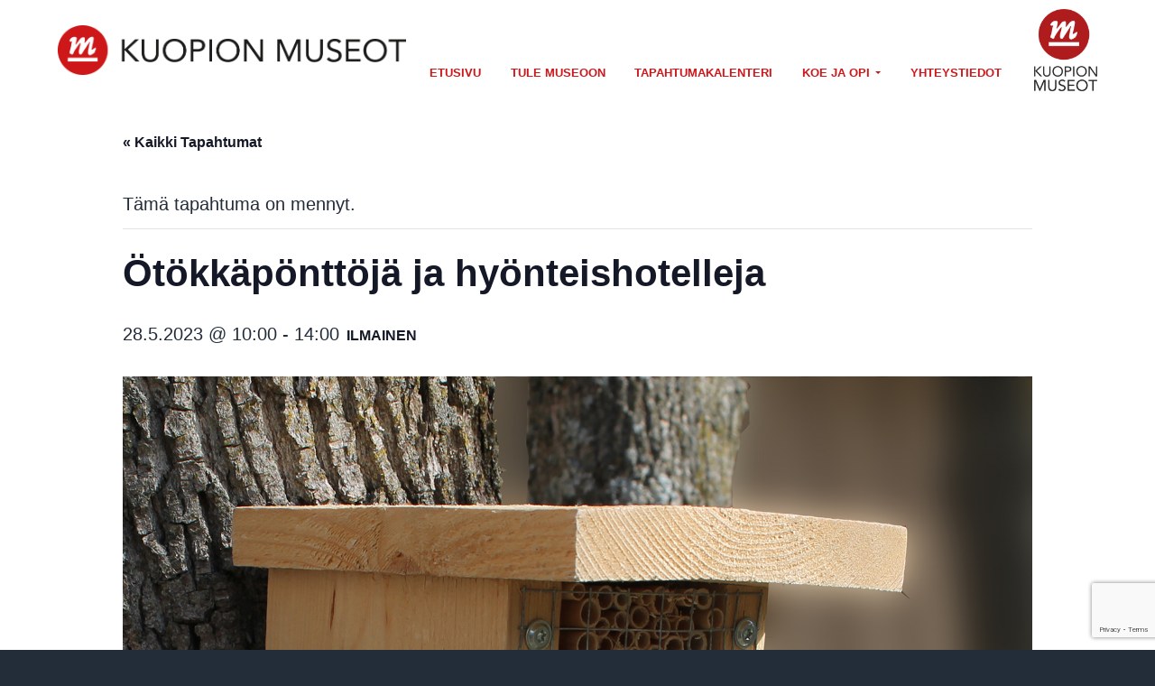

--- FILE ---
content_type: text/html; charset=UTF-8
request_url: https://kuopionmuseot.fi/tapahtuma/otokkaponttoja-ja-hyonteishotelleja/
body_size: 18271
content:
<!DOCTYPE html>
<html dir="ltr" lang="fi" prefix="og: https://ogp.me/ns#">
<head >
<meta charset="UTF-8" />
<meta name="viewport" content="width=device-width, initial-scale=1" />
<link rel='stylesheet' id='tribe-events-views-v2-bootstrap-datepicker-styles-css' href='https://kuopionmuseot.fi/wp-content/plugins/the-events-calendar/vendor/bootstrap-datepicker/css/bootstrap-datepicker.standalone.min.css?ver=6.15.14' type='text/css' media='all' />
<link rel='stylesheet' id='tec-variables-skeleton-css' href='https://kuopionmuseot.fi/wp-content/plugins/the-events-calendar/common/build/css/variables-skeleton.css?ver=6.10.1' type='text/css' media='all' />
<link rel='stylesheet' id='tribe-common-skeleton-style-css' href='https://kuopionmuseot.fi/wp-content/plugins/the-events-calendar/common/build/css/common-skeleton.css?ver=6.10.1' type='text/css' media='all' />
<link rel='stylesheet' id='tribe-tooltipster-css-css' href='https://kuopionmuseot.fi/wp-content/plugins/the-events-calendar/common/vendor/tooltipster/tooltipster.bundle.min.css?ver=6.10.1' type='text/css' media='all' />
<link rel='stylesheet' id='tribe-events-views-v2-skeleton-css' href='https://kuopionmuseot.fi/wp-content/plugins/the-events-calendar/build/css/views-skeleton.css?ver=6.15.14' type='text/css' media='all' />
<link rel='stylesheet' id='tec-variables-full-css' href='https://kuopionmuseot.fi/wp-content/plugins/the-events-calendar/common/build/css/variables-full.css?ver=6.10.1' type='text/css' media='all' />
<link rel='stylesheet' id='tribe-common-full-style-css' href='https://kuopionmuseot.fi/wp-content/plugins/the-events-calendar/common/build/css/common-full.css?ver=6.10.1' type='text/css' media='all' />
<link rel='stylesheet' id='tribe-events-views-v2-full-css' href='https://kuopionmuseot.fi/wp-content/plugins/the-events-calendar/build/css/views-full.css?ver=6.15.14' type='text/css' media='all' />
<link rel='stylesheet' id='tribe-events-views-v2-print-css' href='https://kuopionmuseot.fi/wp-content/plugins/the-events-calendar/build/css/views-print.css?ver=6.15.14' type='text/css' media='print' />
<link rel='stylesheet' id='tribe-events-pro-views-v2-print-css' href='https://kuopionmuseot.fi/wp-content/plugins/events-calendar-pro/build/css/views-print.css?ver=7.7.12' type='text/css' media='print' />

		<!-- All in One SEO 4.9.3 - aioseo.com -->
	<meta name="description" content="Tule rakentamaan pihapiirin ja kasvimaan hyödyllisille hyönteisille koti! Työpaja pidetään ulkona, varaudu vaattein, jotka saavat likaantua. Rajoitettu osallistujamäärä, ilmoittautumiset: p. 017 182 625 tai korttelimuseo@kuopio.fi Työpaja on maksuton ja valmiin hyönteishotellin saat mukaasi." />
	<meta name="robots" content="max-image-preview:large" />
	<meta name="author" content="Mari Wikholm"/>
	<link rel="canonical" href="https://kuopionmuseot.fi/tapahtuma/otokkaponttoja-ja-hyonteishotelleja/" />
	<meta name="generator" content="All in One SEO (AIOSEO) 4.9.3" />
		<meta property="og:locale" content="fi_FI" />
		<meta property="og:site_name" content="Kuopion museot - Museot Kuopiossa" />
		<meta property="og:type" content="article" />
		<meta property="og:title" content="Ötökkäpönttöjä ja hyönteishotelleja - Kuopion museot" />
		<meta property="og:description" content="Tule rakentamaan pihapiirin ja kasvimaan hyödyllisille hyönteisille koti! Työpaja pidetään ulkona, varaudu vaattein, jotka saavat likaantua. Rajoitettu osallistujamäärä, ilmoittautumiset: p. 017 182 625 tai korttelimuseo@kuopio.fi Työpaja on maksuton ja valmiin hyönteishotellin saat mukaasi." />
		<meta property="og:url" content="https://kuopionmuseot.fi/tapahtuma/otokkaponttoja-ja-hyonteishotelleja/" />
		<meta property="og:image" content="https://kuopionmuseot.fi/wp-content/uploads/2018/06/mpunainenpallo_kuopion-museot_vaaka.png" />
		<meta property="og:image:secure_url" content="https://kuopionmuseot.fi/wp-content/uploads/2018/06/mpunainenpallo_kuopion-museot_vaaka.png" />
		<meta property="og:image:width" content="235" />
		<meta property="og:image:height" content="34" />
		<meta property="article:published_time" content="2023-04-19T12:27:29+00:00" />
		<meta property="article:modified_time" content="2023-05-04T07:23:02+00:00" />
		<meta name="twitter:card" content="summary_large_image" />
		<meta name="twitter:title" content="Ötökkäpönttöjä ja hyönteishotelleja - Kuopion museot" />
		<meta name="twitter:description" content="Tule rakentamaan pihapiirin ja kasvimaan hyödyllisille hyönteisille koti! Työpaja pidetään ulkona, varaudu vaattein, jotka saavat likaantua. Rajoitettu osallistujamäärä, ilmoittautumiset: p. 017 182 625 tai korttelimuseo@kuopio.fi Työpaja on maksuton ja valmiin hyönteishotellin saat mukaasi." />
		<meta name="twitter:image" content="https://kuopionmuseot.fi/wp-content/uploads/2018/06/mpunainenpallo_kuopion-museot_vaaka.png" />
		<script type="application/ld+json" class="aioseo-schema">
			{"@context":"https:\/\/schema.org","@graph":[{"@type":"BreadcrumbList","@id":"https:\/\/kuopionmuseot.fi\/tapahtuma\/otokkaponttoja-ja-hyonteishotelleja\/#breadcrumblist","itemListElement":[{"@type":"ListItem","@id":"https:\/\/kuopionmuseot.fi#listItem","position":1,"name":"Home","item":"https:\/\/kuopionmuseot.fi","nextItem":{"@type":"ListItem","@id":"https:\/\/kuopionmuseot.fi\/tapahtumat\/#listItem","name":"Tapahtumat"}},{"@type":"ListItem","@id":"https:\/\/kuopionmuseot.fi\/tapahtumat\/#listItem","position":2,"name":"Tapahtumat","item":"https:\/\/kuopionmuseot.fi\/tapahtumat\/","nextItem":{"@type":"ListItem","@id":"https:\/\/kuopionmuseot.fi\/tapahtuma\/otokkaponttoja-ja-hyonteishotelleja\/#listItem","name":"\u00d6t\u00f6kk\u00e4p\u00f6ntt\u00f6j\u00e4 ja hy\u00f6nteishotelleja"},"previousItem":{"@type":"ListItem","@id":"https:\/\/kuopionmuseot.fi#listItem","name":"Home"}},{"@type":"ListItem","@id":"https:\/\/kuopionmuseot.fi\/tapahtuma\/otokkaponttoja-ja-hyonteishotelleja\/#listItem","position":3,"name":"\u00d6t\u00f6kk\u00e4p\u00f6ntt\u00f6j\u00e4 ja hy\u00f6nteishotelleja","previousItem":{"@type":"ListItem","@id":"https:\/\/kuopionmuseot.fi\/tapahtumat\/#listItem","name":"Tapahtumat"}}]},{"@type":"Organization","@id":"https:\/\/kuopionmuseot.fi\/#organization","name":"Kuopion museot","description":"Museot Kuopiossa","url":"https:\/\/kuopionmuseot.fi\/","logo":{"@type":"ImageObject","url":"https:\/\/kuopionmuseot.fi\/wp-content\/uploads\/2018\/06\/mpunainenpallo_kuopion-museot_vaaka-3285x472.png","@id":"https:\/\/kuopionmuseot.fi\/tapahtuma\/otokkaponttoja-ja-hyonteishotelleja\/#organizationLogo","width":3285,"height":472},"image":{"@id":"https:\/\/kuopionmuseot.fi\/tapahtuma\/otokkaponttoja-ja-hyonteishotelleja\/#organizationLogo"}},{"@type":"Person","@id":"https:\/\/kuopionmuseot.fi\/author\/mari-wikholmkuopio-fi\/#author","url":"https:\/\/kuopionmuseot.fi\/author\/mari-wikholmkuopio-fi\/","name":"Mari Wikholm","image":{"@type":"ImageObject","@id":"https:\/\/kuopionmuseot.fi\/tapahtuma\/otokkaponttoja-ja-hyonteishotelleja\/#authorImage","url":"https:\/\/secure.gravatar.com\/avatar\/39c59d027ada80cb309dbf4f297601344882147914d92a55d67e1231b3add695?s=96&d=mm&r=g","width":96,"height":96,"caption":"Mari Wikholm"}},{"@type":"WebPage","@id":"https:\/\/kuopionmuseot.fi\/tapahtuma\/otokkaponttoja-ja-hyonteishotelleja\/#webpage","url":"https:\/\/kuopionmuseot.fi\/tapahtuma\/otokkaponttoja-ja-hyonteishotelleja\/","name":"\u00d6t\u00f6kk\u00e4p\u00f6ntt\u00f6j\u00e4 ja hy\u00f6nteishotelleja - Kuopion museot","description":"Tule rakentamaan pihapiirin ja kasvimaan hy\u00f6dyllisille hy\u00f6nteisille koti! Ty\u00f6paja pidet\u00e4\u00e4n ulkona, varaudu vaattein, jotka saavat likaantua. Rajoitettu osallistujam\u00e4\u00e4r\u00e4, ilmoittautumiset: p. 017 182 625 tai korttelimuseo@kuopio.fi Ty\u00f6paja on maksuton ja valmiin hy\u00f6nteishotellin saat mukaasi.","inLanguage":"fi","isPartOf":{"@id":"https:\/\/kuopionmuseot.fi\/#website"},"breadcrumb":{"@id":"https:\/\/kuopionmuseot.fi\/tapahtuma\/otokkaponttoja-ja-hyonteishotelleja\/#breadcrumblist"},"author":{"@id":"https:\/\/kuopionmuseot.fi\/author\/mari-wikholmkuopio-fi\/#author"},"creator":{"@id":"https:\/\/kuopionmuseot.fi\/author\/mari-wikholmkuopio-fi\/#author"},"image":{"@type":"ImageObject","url":"https:\/\/kuopionmuseot.fi\/wp-content\/uploads\/2023\/04\/Hyonteishotelli.jpg","@id":"https:\/\/kuopionmuseot.fi\/tapahtuma\/otokkaponttoja-ja-hyonteishotelleja\/#mainImage","width":1500,"height":1823,"caption":"kuva: Peter Lahdenper\u00e4"},"primaryImageOfPage":{"@id":"https:\/\/kuopionmuseot.fi\/tapahtuma\/otokkaponttoja-ja-hyonteishotelleja\/#mainImage"},"datePublished":"2023-04-19T15:27:29+03:00","dateModified":"2023-05-04T10:23:02+03:00"},{"@type":"WebSite","@id":"https:\/\/kuopionmuseot.fi\/#website","url":"https:\/\/kuopionmuseot.fi\/","name":"Kuopion museot","description":"Museot Kuopiossa","inLanguage":"fi","publisher":{"@id":"https:\/\/kuopionmuseot.fi\/#organization"}}]}
		</script>
		<!-- All in One SEO -->


	<!-- This site is optimized with the Yoast SEO plugin v26.8 - https://yoast.com/product/yoast-seo-wordpress/ -->
	<title>Ötökkäpönttöjä ja hyönteishotelleja - Kuopion museot</title>
	<link rel="canonical" href="https://kuopionmuseot.fi/tapahtuma/otokkaponttoja-ja-hyonteishotelleja/" />
	<meta property="og:locale" content="fi_FI" />
	<meta property="og:type" content="article" />
	<meta property="og:title" content="Ötökkäpönttöjä ja hyönteishotelleja - Kuopion museot" />
	<meta property="og:description" content="Tule rakentamaan pihapiirin ja kasvimaan hyödyllisille hyönteisille koti! Työpaja pidetään ulkona, varaudu vaattein, jotka saavat likaantua. Rajoitettu osallistujamäärä, ilmoittautumiset: p. 017 182 625 tai korttelimuseo@kuopio.fi  Työpaja on maksuton ja valmiin hyönteishotellin [&hellip;]" />
	<meta property="og:url" content="https://kuopionmuseot.fi/tapahtuma/otokkaponttoja-ja-hyonteishotelleja/" />
	<meta property="og:site_name" content="Kuopion museot" />
	<meta property="article:modified_time" content="2023-05-04T07:23:02+00:00" />
	<meta property="og:image" content="https://kuopionmuseot.fi/wp-content/uploads/2023/04/Hyonteishotelli.jpg" />
	<meta property="og:image:width" content="1500" />
	<meta property="og:image:height" content="1823" />
	<meta property="og:image:type" content="image/jpeg" />
	<meta name="twitter:card" content="summary_large_image" />
	<meta name="twitter:label1" content="Arvioitu lukuaika" />
	<meta name="twitter:data1" content="1 minuutti" />
	<script type="application/ld+json" class="yoast-schema-graph">{"@context":"https://schema.org","@graph":[{"@type":"WebPage","@id":"https://kuopionmuseot.fi/tapahtuma/otokkaponttoja-ja-hyonteishotelleja/","url":"https://kuopionmuseot.fi/tapahtuma/otokkaponttoja-ja-hyonteishotelleja/","name":"Ötökkäpönttöjä ja hyönteishotelleja - Kuopion museot","isPartOf":{"@id":"https://kuopionmuseot.fi/#website"},"primaryImageOfPage":{"@id":"https://kuopionmuseot.fi/tapahtuma/otokkaponttoja-ja-hyonteishotelleja/#primaryimage"},"image":{"@id":"https://kuopionmuseot.fi/tapahtuma/otokkaponttoja-ja-hyonteishotelleja/#primaryimage"},"thumbnailUrl":"https://kuopionmuseot.fi/wp-content/uploads/2023/04/Hyonteishotelli.jpg","datePublished":"2023-04-19T12:27:29+00:00","dateModified":"2023-05-04T07:23:02+00:00","breadcrumb":{"@id":"https://kuopionmuseot.fi/tapahtuma/otokkaponttoja-ja-hyonteishotelleja/#breadcrumb"},"inLanguage":"fi","potentialAction":[{"@type":"ReadAction","target":["https://kuopionmuseot.fi/tapahtuma/otokkaponttoja-ja-hyonteishotelleja/"]}]},{"@type":"ImageObject","inLanguage":"fi","@id":"https://kuopionmuseot.fi/tapahtuma/otokkaponttoja-ja-hyonteishotelleja/#primaryimage","url":"https://kuopionmuseot.fi/wp-content/uploads/2023/04/Hyonteishotelli.jpg","contentUrl":"https://kuopionmuseot.fi/wp-content/uploads/2023/04/Hyonteishotelli.jpg","width":1500,"height":1823,"caption":"kuva: Peter Lahdenperä"},{"@type":"BreadcrumbList","@id":"https://kuopionmuseot.fi/tapahtuma/otokkaponttoja-ja-hyonteishotelleja/#breadcrumb","itemListElement":[{"@type":"ListItem","position":1,"name":"Home","item":"https://kuopionmuseot.fi/"},{"@type":"ListItem","position":2,"name":"Tapahtumat","item":"https://kuopionmuseot.fi/tapahtumat/"},{"@type":"ListItem","position":3,"name":"Ötökkäpönttöjä ja hyönteishotelleja"}]},{"@type":"WebSite","@id":"https://kuopionmuseot.fi/#website","url":"https://kuopionmuseot.fi/","name":"Kuopion museot","description":"Museot Kuopiossa","publisher":{"@id":"https://kuopionmuseot.fi/#organization"},"potentialAction":[{"@type":"SearchAction","target":{"@type":"EntryPoint","urlTemplate":"https://kuopionmuseot.fi/?s={search_term_string}"},"query-input":{"@type":"PropertyValueSpecification","valueRequired":true,"valueName":"search_term_string"}}],"inLanguage":"fi"},{"@type":"Organization","@id":"https://kuopionmuseot.fi/#organization","name":"Kuopion museot","url":"https://kuopionmuseot.fi/","logo":{"@type":"ImageObject","inLanguage":"fi","@id":"https://kuopionmuseot.fi/#/schema/logo/image/","url":"https://kuopionmuseot.fi/wp-content/uploads/2018/06/mpunainenpallo_kuopion-museot_vaaka-3285x472.png","contentUrl":"https://kuopionmuseot.fi/wp-content/uploads/2018/06/mpunainenpallo_kuopion-museot_vaaka-3285x472.png","width":3285,"height":472,"caption":"Kuopion museot"},"image":{"@id":"https://kuopionmuseot.fi/#/schema/logo/image/"}},{"@type":"Event","name":"Ötökkäpönttöjä ja hyönteishotelleja","description":"Tule rakentamaan pihapiirin ja kasvimaan hyödyllisille hyönteisille koti! Työpaja pidetään ulkona, varaudu vaattein, jotka saavat likaantua. Rajoitettu osallistujamäärä, ilmoittautumiset: p. 017 182 625 tai korttelimuseo@kuopio.fi  Työpaja on maksuton ja valmiin hyönteishotellin [&hellip;]","image":{"@id":"https://kuopionmuseot.fi/tapahtuma/otokkaponttoja-ja-hyonteishotelleja/#primaryimage"},"url":"https://kuopionmuseot.fi/tapahtuma/otokkaponttoja-ja-hyonteishotelleja/","eventAttendanceMode":"https://schema.org/OfflineEventAttendanceMode","eventStatus":"https://schema.org/EventScheduled","startDate":"2023-05-28T10:00:00+03:00","endDate":"2023-05-28T14:00:00+03:00","location":{"@type":"Place","name":"Korttelimuseo","description":"","url":"https://kuopionmuseot.fi/tapahtumapaikka/korttelimuseo/","address":{"@type":"PostalAddress","streetAddress":"Kirkkokatu 22","addressLocality":"Kuopio","postalCode":"70100","addressCountry":"Suomi"},"telephone":"","sameAs":""},"organizer":{"@type":"Person","name":"Kuopion luonnontieteellinen museo","description":"","url":"","telephone":"","email":""},"offers":{"@type":"Offer","price":"0","priceCurrency":"USD","url":"https://kuopionmuseot.fi/tapahtuma/otokkaponttoja-ja-hyonteishotelleja/","category":"primary","availability":"inStock","validFrom":"2023-04-19T00:00:00+00:00"},"@id":"https://kuopionmuseot.fi/tapahtuma/otokkaponttoja-ja-hyonteishotelleja/#event","mainEntityOfPage":{"@id":"https://kuopionmuseot.fi/tapahtuma/otokkaponttoja-ja-hyonteishotelleja/"}}]}</script>
	<!-- / Yoast SEO plugin. -->


<link rel='dns-prefetch' href='//connect.facebook.net' />
<link rel='dns-prefetch' href='//fonts.googleapis.com' />
<link rel="alternate" type="application/rss+xml" title="Kuopion museot &raquo; syöte" href="https://kuopionmuseot.fi/feed/" />
<link rel="alternate" type="application/rss+xml" title="Kuopion museot &raquo; kommenttien syöte" href="https://kuopionmuseot.fi/comments/feed/" />
<link rel="alternate" type="text/calendar" title="Kuopion museot &raquo; iCal-syöte" href="https://kuopionmuseot.fi/tapahtumat/?ical=1" />
<link rel="alternate" type="application/rss+xml" title="Kuopion museot &raquo; Ötökkäpönttöjä ja hyönteishotelleja kommenttien syöte" href="https://kuopionmuseot.fi/tapahtuma/otokkaponttoja-ja-hyonteishotelleja/feed/" />
<link rel="alternate" title="oEmbed (JSON)" type="application/json+oembed" href="https://kuopionmuseot.fi/wp-json/oembed/1.0/embed?url=https%3A%2F%2Fkuopionmuseot.fi%2Ftapahtuma%2Fotokkaponttoja-ja-hyonteishotelleja%2F" />
<link rel="alternate" title="oEmbed (XML)" type="text/xml+oembed" href="https://kuopionmuseot.fi/wp-json/oembed/1.0/embed?url=https%3A%2F%2Fkuopionmuseot.fi%2Ftapahtuma%2Fotokkaponttoja-ja-hyonteishotelleja%2F&#038;format=xml" />
<style id='wp-img-auto-sizes-contain-inline-css' type='text/css'>
img:is([sizes=auto i],[sizes^="auto," i]){contain-intrinsic-size:3000px 1500px}
/*# sourceURL=wp-img-auto-sizes-contain-inline-css */
</style>
<link rel='stylesheet' id='tribe-events-full-pro-calendar-style-css' href='https://kuopionmuseot.fi/wp-content/plugins/events-calendar-pro/build/css/tribe-events-pro-full.css?ver=7.7.12' type='text/css' media='all' />
<link rel='stylesheet' id='tribe-events-virtual-skeleton-css' href='https://kuopionmuseot.fi/wp-content/plugins/events-calendar-pro/build/css/events-virtual-skeleton.css?ver=7.7.12' type='text/css' media='all' />
<link rel='stylesheet' id='tribe-events-virtual-full-css' href='https://kuopionmuseot.fi/wp-content/plugins/events-calendar-pro/build/css/events-virtual-full.css?ver=7.7.12' type='text/css' media='all' />
<link rel='stylesheet' id='tribe-events-virtual-single-skeleton-css' href='https://kuopionmuseot.fi/wp-content/plugins/events-calendar-pro/build/css/events-virtual-single-skeleton.css?ver=7.7.12' type='text/css' media='all' />
<link rel='stylesheet' id='tribe-events-virtual-single-full-css' href='https://kuopionmuseot.fi/wp-content/plugins/events-calendar-pro/build/css/events-virtual-single-full.css?ver=7.7.12' type='text/css' media='all' />
<link rel='stylesheet' id='tec-events-pro-single-css' href='https://kuopionmuseot.fi/wp-content/plugins/events-calendar-pro/build/css/events-single.css?ver=7.7.12' type='text/css' media='all' />
<link rel='stylesheet' id='tribe-events-calendar-pro-style-css' href='https://kuopionmuseot.fi/wp-content/plugins/events-calendar-pro/build/css/tribe-events-pro-full.css?ver=7.7.12' type='text/css' media='all' />
<link rel='stylesheet' id='tribe-events-pro-mini-calendar-block-styles-css' href='https://kuopionmuseot.fi/wp-content/plugins/events-calendar-pro/build/css/tribe-events-pro-mini-calendar-block.css?ver=7.7.12' type='text/css' media='all' />
<link rel='stylesheet' id='tribe-events-v2-single-skeleton-css' href='https://kuopionmuseot.fi/wp-content/plugins/the-events-calendar/build/css/tribe-events-single-skeleton.css?ver=6.15.14' type='text/css' media='all' />
<link rel='stylesheet' id='tribe-events-v2-single-skeleton-full-css' href='https://kuopionmuseot.fi/wp-content/plugins/the-events-calendar/build/css/tribe-events-single-full.css?ver=6.15.14' type='text/css' media='all' />
<link rel='stylesheet' id='tribe-events-virtual-single-v2-skeleton-css' href='https://kuopionmuseot.fi/wp-content/plugins/events-calendar-pro/build/css/events-virtual-single-v2-skeleton.css?ver=7.7.12' type='text/css' media='all' />
<link rel='stylesheet' id='tribe-events-virtual-single-v2-full-css' href='https://kuopionmuseot.fi/wp-content/plugins/events-calendar-pro/build/css/events-virtual-single-v2-full.css?ver=7.7.12' type='text/css' media='all' />
<link rel='stylesheet' id='tribe-events-v2-virtual-single-block-css' href='https://kuopionmuseot.fi/wp-content/plugins/events-calendar-pro/build/css/events-virtual-single-block.css?ver=7.7.12' type='text/css' media='all' />
<link rel='stylesheet' id='tec-events-pro-single-style-css' href='https://kuopionmuseot.fi/wp-content/plugins/events-calendar-pro/build/css/custom-tables-v1/single.css?ver=7.7.12' type='text/css' media='all' />
<link rel='stylesheet' id='genesis-simple-share-plugin-css-css' href='https://kuopionmuseot.fi/wp-content/plugins/genesis-simple-share/assets/css/share.min.css?ver=0.1.0' type='text/css' media='all' />
<link rel='stylesheet' id='genesis-simple-share-genericons-css-css' href='https://kuopionmuseot.fi/wp-content/plugins/genesis-simple-share/assets/css/genericons.min.css?ver=0.1.0' type='text/css' media='all' />
<style id='wp-emoji-styles-inline-css' type='text/css'>

	img.wp-smiley, img.emoji {
		display: inline !important;
		border: none !important;
		box-shadow: none !important;
		height: 1em !important;
		width: 1em !important;
		margin: 0 0.07em !important;
		vertical-align: -0.1em !important;
		background: none !important;
		padding: 0 !important;
	}
/*# sourceURL=wp-emoji-styles-inline-css */
</style>
<link rel='stylesheet' id='wp-block-library-css' href='https://kuopionmuseot.fi/wp-includes/css/dist/block-library/style.min.css?ver=6.9' type='text/css' media='all' />
<style id='global-styles-inline-css' type='text/css'>
:root{--wp--preset--aspect-ratio--square: 1;--wp--preset--aspect-ratio--4-3: 4/3;--wp--preset--aspect-ratio--3-4: 3/4;--wp--preset--aspect-ratio--3-2: 3/2;--wp--preset--aspect-ratio--2-3: 2/3;--wp--preset--aspect-ratio--16-9: 16/9;--wp--preset--aspect-ratio--9-16: 9/16;--wp--preset--color--black: #000000;--wp--preset--color--cyan-bluish-gray: #abb8c3;--wp--preset--color--white: #ffffff;--wp--preset--color--pale-pink: #f78da7;--wp--preset--color--vivid-red: #cf2e2e;--wp--preset--color--luminous-vivid-orange: #ff6900;--wp--preset--color--luminous-vivid-amber: #fcb900;--wp--preset--color--light-green-cyan: #7bdcb5;--wp--preset--color--vivid-green-cyan: #00d084;--wp--preset--color--pale-cyan-blue: #8ed1fc;--wp--preset--color--vivid-cyan-blue: #0693e3;--wp--preset--color--vivid-purple: #9b51e0;--wp--preset--gradient--vivid-cyan-blue-to-vivid-purple: linear-gradient(135deg,rgb(6,147,227) 0%,rgb(155,81,224) 100%);--wp--preset--gradient--light-green-cyan-to-vivid-green-cyan: linear-gradient(135deg,rgb(122,220,180) 0%,rgb(0,208,130) 100%);--wp--preset--gradient--luminous-vivid-amber-to-luminous-vivid-orange: linear-gradient(135deg,rgb(252,185,0) 0%,rgb(255,105,0) 100%);--wp--preset--gradient--luminous-vivid-orange-to-vivid-red: linear-gradient(135deg,rgb(255,105,0) 0%,rgb(207,46,46) 100%);--wp--preset--gradient--very-light-gray-to-cyan-bluish-gray: linear-gradient(135deg,rgb(238,238,238) 0%,rgb(169,184,195) 100%);--wp--preset--gradient--cool-to-warm-spectrum: linear-gradient(135deg,rgb(74,234,220) 0%,rgb(151,120,209) 20%,rgb(207,42,186) 40%,rgb(238,44,130) 60%,rgb(251,105,98) 80%,rgb(254,248,76) 100%);--wp--preset--gradient--blush-light-purple: linear-gradient(135deg,rgb(255,206,236) 0%,rgb(152,150,240) 100%);--wp--preset--gradient--blush-bordeaux: linear-gradient(135deg,rgb(254,205,165) 0%,rgb(254,45,45) 50%,rgb(107,0,62) 100%);--wp--preset--gradient--luminous-dusk: linear-gradient(135deg,rgb(255,203,112) 0%,rgb(199,81,192) 50%,rgb(65,88,208) 100%);--wp--preset--gradient--pale-ocean: linear-gradient(135deg,rgb(255,245,203) 0%,rgb(182,227,212) 50%,rgb(51,167,181) 100%);--wp--preset--gradient--electric-grass: linear-gradient(135deg,rgb(202,248,128) 0%,rgb(113,206,126) 100%);--wp--preset--gradient--midnight: linear-gradient(135deg,rgb(2,3,129) 0%,rgb(40,116,252) 100%);--wp--preset--font-size--small: 13px;--wp--preset--font-size--medium: 20px;--wp--preset--font-size--large: 36px;--wp--preset--font-size--x-large: 42px;--wp--preset--spacing--20: 0.44rem;--wp--preset--spacing--30: 0.67rem;--wp--preset--spacing--40: 1rem;--wp--preset--spacing--50: 1.5rem;--wp--preset--spacing--60: 2.25rem;--wp--preset--spacing--70: 3.38rem;--wp--preset--spacing--80: 5.06rem;--wp--preset--shadow--natural: 6px 6px 9px rgba(0, 0, 0, 0.2);--wp--preset--shadow--deep: 12px 12px 50px rgba(0, 0, 0, 0.4);--wp--preset--shadow--sharp: 6px 6px 0px rgba(0, 0, 0, 0.2);--wp--preset--shadow--outlined: 6px 6px 0px -3px rgb(255, 255, 255), 6px 6px rgb(0, 0, 0);--wp--preset--shadow--crisp: 6px 6px 0px rgb(0, 0, 0);}:where(.is-layout-flex){gap: 0.5em;}:where(.is-layout-grid){gap: 0.5em;}body .is-layout-flex{display: flex;}.is-layout-flex{flex-wrap: wrap;align-items: center;}.is-layout-flex > :is(*, div){margin: 0;}body .is-layout-grid{display: grid;}.is-layout-grid > :is(*, div){margin: 0;}:where(.wp-block-columns.is-layout-flex){gap: 2em;}:where(.wp-block-columns.is-layout-grid){gap: 2em;}:where(.wp-block-post-template.is-layout-flex){gap: 1.25em;}:where(.wp-block-post-template.is-layout-grid){gap: 1.25em;}.has-black-color{color: var(--wp--preset--color--black) !important;}.has-cyan-bluish-gray-color{color: var(--wp--preset--color--cyan-bluish-gray) !important;}.has-white-color{color: var(--wp--preset--color--white) !important;}.has-pale-pink-color{color: var(--wp--preset--color--pale-pink) !important;}.has-vivid-red-color{color: var(--wp--preset--color--vivid-red) !important;}.has-luminous-vivid-orange-color{color: var(--wp--preset--color--luminous-vivid-orange) !important;}.has-luminous-vivid-amber-color{color: var(--wp--preset--color--luminous-vivid-amber) !important;}.has-light-green-cyan-color{color: var(--wp--preset--color--light-green-cyan) !important;}.has-vivid-green-cyan-color{color: var(--wp--preset--color--vivid-green-cyan) !important;}.has-pale-cyan-blue-color{color: var(--wp--preset--color--pale-cyan-blue) !important;}.has-vivid-cyan-blue-color{color: var(--wp--preset--color--vivid-cyan-blue) !important;}.has-vivid-purple-color{color: var(--wp--preset--color--vivid-purple) !important;}.has-black-background-color{background-color: var(--wp--preset--color--black) !important;}.has-cyan-bluish-gray-background-color{background-color: var(--wp--preset--color--cyan-bluish-gray) !important;}.has-white-background-color{background-color: var(--wp--preset--color--white) !important;}.has-pale-pink-background-color{background-color: var(--wp--preset--color--pale-pink) !important;}.has-vivid-red-background-color{background-color: var(--wp--preset--color--vivid-red) !important;}.has-luminous-vivid-orange-background-color{background-color: var(--wp--preset--color--luminous-vivid-orange) !important;}.has-luminous-vivid-amber-background-color{background-color: var(--wp--preset--color--luminous-vivid-amber) !important;}.has-light-green-cyan-background-color{background-color: var(--wp--preset--color--light-green-cyan) !important;}.has-vivid-green-cyan-background-color{background-color: var(--wp--preset--color--vivid-green-cyan) !important;}.has-pale-cyan-blue-background-color{background-color: var(--wp--preset--color--pale-cyan-blue) !important;}.has-vivid-cyan-blue-background-color{background-color: var(--wp--preset--color--vivid-cyan-blue) !important;}.has-vivid-purple-background-color{background-color: var(--wp--preset--color--vivid-purple) !important;}.has-black-border-color{border-color: var(--wp--preset--color--black) !important;}.has-cyan-bluish-gray-border-color{border-color: var(--wp--preset--color--cyan-bluish-gray) !important;}.has-white-border-color{border-color: var(--wp--preset--color--white) !important;}.has-pale-pink-border-color{border-color: var(--wp--preset--color--pale-pink) !important;}.has-vivid-red-border-color{border-color: var(--wp--preset--color--vivid-red) !important;}.has-luminous-vivid-orange-border-color{border-color: var(--wp--preset--color--luminous-vivid-orange) !important;}.has-luminous-vivid-amber-border-color{border-color: var(--wp--preset--color--luminous-vivid-amber) !important;}.has-light-green-cyan-border-color{border-color: var(--wp--preset--color--light-green-cyan) !important;}.has-vivid-green-cyan-border-color{border-color: var(--wp--preset--color--vivid-green-cyan) !important;}.has-pale-cyan-blue-border-color{border-color: var(--wp--preset--color--pale-cyan-blue) !important;}.has-vivid-cyan-blue-border-color{border-color: var(--wp--preset--color--vivid-cyan-blue) !important;}.has-vivid-purple-border-color{border-color: var(--wp--preset--color--vivid-purple) !important;}.has-vivid-cyan-blue-to-vivid-purple-gradient-background{background: var(--wp--preset--gradient--vivid-cyan-blue-to-vivid-purple) !important;}.has-light-green-cyan-to-vivid-green-cyan-gradient-background{background: var(--wp--preset--gradient--light-green-cyan-to-vivid-green-cyan) !important;}.has-luminous-vivid-amber-to-luminous-vivid-orange-gradient-background{background: var(--wp--preset--gradient--luminous-vivid-amber-to-luminous-vivid-orange) !important;}.has-luminous-vivid-orange-to-vivid-red-gradient-background{background: var(--wp--preset--gradient--luminous-vivid-orange-to-vivid-red) !important;}.has-very-light-gray-to-cyan-bluish-gray-gradient-background{background: var(--wp--preset--gradient--very-light-gray-to-cyan-bluish-gray) !important;}.has-cool-to-warm-spectrum-gradient-background{background: var(--wp--preset--gradient--cool-to-warm-spectrum) !important;}.has-blush-light-purple-gradient-background{background: var(--wp--preset--gradient--blush-light-purple) !important;}.has-blush-bordeaux-gradient-background{background: var(--wp--preset--gradient--blush-bordeaux) !important;}.has-luminous-dusk-gradient-background{background: var(--wp--preset--gradient--luminous-dusk) !important;}.has-pale-ocean-gradient-background{background: var(--wp--preset--gradient--pale-ocean) !important;}.has-electric-grass-gradient-background{background: var(--wp--preset--gradient--electric-grass) !important;}.has-midnight-gradient-background{background: var(--wp--preset--gradient--midnight) !important;}.has-small-font-size{font-size: var(--wp--preset--font-size--small) !important;}.has-medium-font-size{font-size: var(--wp--preset--font-size--medium) !important;}.has-large-font-size{font-size: var(--wp--preset--font-size--large) !important;}.has-x-large-font-size{font-size: var(--wp--preset--font-size--x-large) !important;}
/*# sourceURL=global-styles-inline-css */
</style>

<style id='classic-theme-styles-inline-css' type='text/css'>
/*! This file is auto-generated */
.wp-block-button__link{color:#fff;background-color:#32373c;border-radius:9999px;box-shadow:none;text-decoration:none;padding:calc(.667em + 2px) calc(1.333em + 2px);font-size:1.125em}.wp-block-file__button{background:#32373c;color:#fff;text-decoration:none}
/*# sourceURL=/wp-includes/css/classic-themes.min.css */
</style>
<link rel='stylesheet' id='tribe-events-v2-single-blocks-css' href='https://kuopionmuseot.fi/wp-content/plugins/the-events-calendar/build/css/tribe-events-single-blocks.css?ver=6.15.14' type='text/css' media='all' />
<link rel='stylesheet' id='contact-form-7-css' href='https://kuopionmuseot.fi/wp-content/plugins/contact-form-7/includes/css/styles.css?ver=6.1.4' type='text/css' media='all' />
<link rel='stylesheet' id='tribe-events-block-event-venue-css' href='https://kuopionmuseot.fi/wp-content/plugins/the-events-calendar/build/event-venue/frontend.css?ver=6.15.14' type='text/css' media='all' />
<link rel='stylesheet' id='wpdreams-asl-basic-css' href='https://kuopionmuseot.fi/wp-content/plugins/ajax-search-lite/css/style.basic.css?ver=4.13.4' type='text/css' media='all' />
<style id='wpdreams-asl-basic-inline-css' type='text/css'>

					div[id*='ajaxsearchlitesettings'].searchsettings .asl_option_inner label {
						font-size: 0px !important;
						color: rgba(0, 0, 0, 0);
					}
					div[id*='ajaxsearchlitesettings'].searchsettings .asl_option_inner label:after {
						font-size: 11px !important;
						position: absolute;
						top: 0;
						left: 0;
						z-index: 1;
					}
					.asl_w_container {
						width: 100%;
						margin: 0px 0px 0px 0px;
						min-width: 200px;
					}
					div[id*='ajaxsearchlite'].asl_m {
						width: 100%;
					}
					div[id*='ajaxsearchliteres'].wpdreams_asl_results div.resdrg span.highlighted {
						font-weight: bold;
						color: rgba(217, 49, 43, 1);
						background-color: rgba(238, 238, 238, 1);
					}
					div[id*='ajaxsearchliteres'].wpdreams_asl_results .results img.asl_image {
						width: 70px;
						height: 70px;
						object-fit: cover;
					}
					div[id*='ajaxsearchlite'].asl_r .results {
						max-height: none;
					}
					div[id*='ajaxsearchlite'].asl_r {
						position: absolute;
					}
				
						div.asl_r.asl_w.vertical .results .item::after {
							display: block;
							position: absolute;
							bottom: 0;
							content: '';
							height: 1px;
							width: 100%;
							background: #D8D8D8;
						}
						div.asl_r.asl_w.vertical .results .item.asl_last_item::after {
							display: none;
						}
					
/*# sourceURL=wpdreams-asl-basic-inline-css */
</style>
<link rel='stylesheet' id='wpdreams-asl-instance-css' href='https://kuopionmuseot.fi/wp-content/plugins/ajax-search-lite/css/style-underline.css?ver=4.13.4' type='text/css' media='all' />
<link rel='stylesheet' id='gca-column-styles-css' href='https://kuopionmuseot.fi/wp-content/plugins/genesis-columns-advanced/css/gca-column-styles.css?ver=6.9' type='text/css' media='all' />
<link rel='stylesheet' id='wp-featherlight-css' href='https://kuopionmuseot.fi/wp-content/plugins/wp-featherlight/css/wp-featherlight.min.css?ver=1.3.4' type='text/css' media='all' />
<link rel='stylesheet' id='google-fonts-css' href='//fonts.googleapis.com/css?family=Montserrat%3A600%7CHind%3A400&#038;ver=1.0.6' type='text/css' media='all' />
<link rel='stylesheet' id='business-pro-theme-css' href='https://kuopionmuseot.fi/wp-content/themes/business-pro-theme/style.css?ver=1.0.6' type='text/css' media='all' />
<style id='business-pro-theme-inline-css' type='text/css'>
button.accent,.button.accent,button.accent:hover,.button.accent:hover,button.accent:focus,.button.accent:focus,.menu-item.button>a>span,.archive-pagination a:hover,.archive-pagination a:focus,.archive-pagination .active a,.pricing-table .featured .button,.pricing-table .featured button,.archive-pagination a:hover,.archive-pagination .active a,.front-page-3 .widget_custom_html:first-of-type hr,.front-page-5 .widget_custom_html:first-of-type hr{background-color:#950204}.front-page-2 .fa{color:#950204}
/*# sourceURL=business-pro-theme-inline-css */
</style>
<script type="text/javascript" src="https://kuopionmuseot.fi/wp-includes/js/jquery/jquery.min.js?ver=3.7.1" id="jquery-core-js"></script>
<script type="text/javascript" src="https://kuopionmuseot.fi/wp-includes/js/jquery/jquery-migrate.min.js?ver=3.4.1" id="jquery-migrate-js"></script>
<script type="text/javascript" src="https://kuopionmuseot.fi/wp-content/plugins/the-events-calendar/common/build/js/tribe-common.js?ver=9c44e11f3503a33e9540" id="tribe-common-js"></script>
<script type="text/javascript" src="https://kuopionmuseot.fi/wp-content/plugins/the-events-calendar/build/js/views/breakpoints.js?ver=4208de2df2852e0b91ec" id="tribe-events-views-v2-breakpoints-js"></script>
<script type="text/javascript" src="https://kuopionmuseot.fi/wp-content/plugins/genesis-simple-share/assets/js/sharrre/jquery.sharrre.min.js?ver=0.1.0" id="genesis-simple-share-plugin-js-js"></script>
<script type="text/javascript" src="https://kuopionmuseot.fi/wp-content/plugins/genesis-simple-share/assets/js/waypoints.min.js?ver=0.1.0" id="genesis-simple-share-waypoint-js-js"></script>
<link rel="https://api.w.org/" href="https://kuopionmuseot.fi/wp-json/" /><link rel="alternate" title="JSON" type="application/json" href="https://kuopionmuseot.fi/wp-json/wp/v2/tribe_events/3340" /><link rel="EditURI" type="application/rsd+xml" title="RSD" href="https://kuopionmuseot.fi/xmlrpc.php?rsd" />
<meta name="generator" content="WordPress 6.9" />
<link rel='shortlink' href='https://kuopionmuseot.fi/?p=3340' />
<meta name="tec-api-version" content="v1"><meta name="tec-api-origin" content="https://kuopionmuseot.fi"><link rel="alternate" href="https://kuopionmuseot.fi/wp-json/tribe/events/v1/events/3340" /><link rel="pingback" href="https://kuopionmuseot.fi/xmlrpc.php" />
				<link rel="preconnect" href="https://fonts.gstatic.com" crossorigin />
				<link rel="preload" as="style" href="//fonts.googleapis.com/css?family=Open+Sans&display=swap" />
								<link rel="stylesheet" href="//fonts.googleapis.com/css?family=Open+Sans&display=swap" media="all" />
				<style type="text/css">.page-header{background-image: url(https://kuopionmuseot.fi/wp-content/uploads/2023/04/Hyonteishotelli.jpg);}</style>
<link rel="icon" href="https://kuopionmuseot.fi/wp-content/uploads/2018/08/cropped-favicon-32x32.png" sizes="32x32" />
<link rel="icon" href="https://kuopionmuseot.fi/wp-content/uploads/2018/08/cropped-favicon-192x192.png" sizes="192x192" />
<link rel="apple-touch-icon" href="https://kuopionmuseot.fi/wp-content/uploads/2018/08/cropped-favicon-180x180.png" />
<meta name="msapplication-TileImage" content="https://kuopionmuseot.fi/wp-content/uploads/2018/08/cropped-favicon-270x270.png" />
		<style type="text/css" id="wp-custom-css">
			/**/
.tribe-events-page-template .tribe-common--breakpoint-medium.tribe-events .tribe-events-l-container {
    padding-bottom: 160px;
    padding-top: 160px;
    min-height: 700px;
}

.tribe-common-l-container .entry{
	padding:0px!important;
}

.tribe-common-l-container{
	padding-top:200px!important;
}

.tribe-events-calendar-month__calendar-event.post-372.tribe_events.type-tribe_events.status-publish.entry {
    padding: 0px;
}

#tribe-events-content{
	margin-top:10%;
}

.tribe-common img {
   	/*max-height:19vh;*/
	margin:auto;
    max-width: 100%;
    border-style: none;
}

.tribe-common .tribe-common-c-btn, .tribe-common a.tribe-common-c-btn {
    background-color: #950204;
		border-radius: 0px;
		font-weight: 500;
}

.tribe-common .tribe-common-c-btn:hover {
    background-color: #950204;
}
.tribe-filter-bar .tribe-filter-bar-c-pill--button .tribe-filter-bar-c-pill__pill {
    background-color: #950204;
    transition: none!important;
		color:white;
		border-radius:0px;
		padding-left:30px;
		padding-right:30px;
		font-size:1.3rem;
		font-weight:600;
}

.tribe-filter-bar .tribe-filter-bar-c-pill--button .tribe-filter-bar-c-pill__pill:hover {
    border-color: #5d5d5d;
    background-color: #950204;
}

.tribe-events .tribe-events-l-container {
    padding-bottom: 80px;
    padding-top: 90px;
    min-height: 600px;
}

.tribe-common .tribe-common-g-row--gutters > .tribe-common-g-col {
    padding-left: 0px;
    padding-right: 0px;
}
.tribe-common--breakpoint-medium.tribe-common .tribe-common-g-row--gutters > .tribe-common-g-col {
		padding:0px;
}
.tribe-common .tribe-common-c-btn:active, .tribe-common a.tribe-common-c-btn:active {
    background-color: #950204;
}
.tribe-common--breakpoint-medium.tribe-events-pro .tribe-events-pro-photo__event {
    margin-bottom: 48px;
    width: 31.5%!important;
	
	background-color:#f6f7f8!important;
}

/**/

.front-page-1 {
    background-color: transparent;
	height: auto !important;
	padding: 7.5rem 0 0rem !important;
}
.site-footer {
    background-color: #950204;
    color: #fff;
    position: relative;
}

b, strong {
    font-weight: 700;
}
.page-header {
    color: #ce171a;
    padding: 120px 0 60px;
    padding: 12rem 0 6rem;
    text-align: center;
    background-size: cover;
    background-position: center;
    position: relative;
    position: relative;
}
.menu-item a {
    width: auto;
    text-decoration: none;
    text-transform: uppercase;
    display: inline-block;
    color: #ce171a;
}

.menu-item a:hover, .menu-item a:focus, .menu-item.current-menu-item > a {
    color: #000;
}

.front-page-2 .button{
	background-color: #ce1719;
    border: 0;
    border-radius: 4px;
    color: #ffffff;
    cursor: pointer;
    font-family: 'Avenir', Helvetica, Arial, sans-serif;
    font-size: 18px;
    font-size: 1.8rem;
    font-weight: 600;
    padding: 1.2em 15%;
    text-decoration: none;
	margin-top:20px;
    display: inline-block;
    width: auto;
    height: auto;
    line-height: 1;
    box-shadow: inset 0 0 0 9rem rgb(255 255 255 / 0%), 0 1rem 1rem -1rem rgb(35 44 57 / 10%);
}
@media (min-width: 1280px){
.front-page-1 {
    height: 87vh;
	}}


@media (min-width: 896px){
.front-page-2{
    padding: 6rem 0;
	}}

@media (min-width: 896px){
.front-page-3 {
    padding-top: 50px;
	}}

.featured-content a:hover {
    color: #ce171a;
}
@media (min-width: 896px){
.footer-widgets {
    padding: 5rem 0;
}
}
.front-page-3 .entry-title {
    padding: 1px 1px 0;
    padding: 0.1rem 0.1rem 0;
    font-size: 18px;
    font-size: 1.8rem;
}
@media (min-width: 896px){
.nav-primary .menu {
    padding-top: 50px;
	float:right;
	}

.menu-item a {
    padding: 0em 1.25em;
	}}

h2 {
    color:#ce171a;
		font-weight: 600;
		text-transform: uppercase;
}

/*otsikot pois näkyvistä*/
.page-header {
    color: transparent;
    padding: 120px 0 60px;
    padding: 12rem 0 6rem;
    text-align: center;
    background-size: cover;
    background-position: center;
    position: relative;
}
/*sivupalkin muokkausta*/
@media (min-width: 896px){}
.sidebar-primary {
    -webkit-box-ordinal-group: 3;
    -webkit-order: 2;
    -ms-flex-order: 2;
    order: 2;
		border-left: 3px solid #ce171a;
    padding-left: 50px;
}
div.asl_m {
    width: 100%;
    height: auto;
    border-radius: 0;
    background: rgba(255,255,255,0);
    overflow: hidden;
    position: relative;
    z-index: 20;
}

.page-header {
    color: transparent;
	    padding: 0px;
    padding: 0px;
    padding-top: 80px;
    padding-top: 8rem;
    text-align: center;
    background-size: cover;
    background-position: center;
    position: relative;
}
/*harrin lisäyksiä*/
#genesis-content  {background-image: url('https://kuopionmuseot.fi/wp-content/uploads/2018/06/kuopionmuseottausta.jpg');}
#metaslider_widget-3 {margin-top:10%;
    }
    
@media (max-width: 1280px){
.front-page-1 .wrap {
    position: relative;
    margin-top:0;
    margin-bottom:0;
}
.front-page-2 {margin-top:0;
    text-align: center;
    z-index:-100;
}

.page-header:before {
	z-index:199;
}
.front-page-1 {
	overflow:visible;
}
.front-page .wrap {
	z-index:0;
	margin-top:0px;
	margin-bottom:0px;
}
.front-page-2 {
	margin-top:0px;
	z-index:-100;
}

.front-page-2 {
		margin-top:0px; 
    text-align: center;
    z-index:-100;
}
.front-page-1 .wrap {
    position: relative;
    margin-top:0;
    margin-bottom:0;
}
}
@media (max-width: 960px){
.header-widget-area .widget_media_image {
   display: none;
        
    }
    .front-page-1 .wrap {
    position: relative;
    margin-top:-5px;
    margin-bottom:0;
}
    }

@media (max-width: 414px){
.header-widget-area .widget_media_image {
   display: none;
        
    }
    .front-page-1 .wrap {
    position: relative;
    margin-top:-21px;
    margin-bottom:0;
}
    } 
.front-page-1 .widget:first-of-type {
    padding-top: 3vh;
}

@media (min-width: 1280px){
.front-page-1 {
    height: 84vh;
	}

}
@media (max-width: 1342px){
.front-page-1 .widget:first-of-type {
    padding-top: 0vh;
	}
.front-page-1 {
    background-color: transparent;
	height: auto !important;
	padding: 8rem 0 0rem !important;
}}

/*menu*/
.menu-toggle span {
    display: block;
    float: right;
    position: relative;
    height: 2px;
    height: 0.2rem;
    background: #cd1618;
    -webkit-transition: background 0s 0.2s;
    transition: background 0s 0.2s;
    width: 25px;
    width: 2.5rem;
    margin-left: 0.236em;
    margin-top: 7px;
    margin-top: 0.7rem;
    border-radius: 4px;
}
.menu-toggle span::before, .menu-toggle span::after {
    position: absolute;
    display: block;
    left: 0;
    width: 100%;
    height: 2px;
    height: 0.2rem;
    background-color: #cd1618;
    border-radius: 4px;
    content: ' ';
}

@media (max-width: 530px){
.wp-custom-logo .title-area {
    max-width: 200px;
    min-width: 200px;
	}
.front-page-1 {
    background-color: transparent;
	height: auto !important;
	padding: 5rem 0 0rem !important;
}}

.front-page-3 .widget:first-of-type {
    margin-bottom: 2.5641%;
}

.footer-widgets .widget-area {
    -webkit-box-flex: 1;
    -webkit-flex: 1;
    -ms-flex: 1;
    flex: 1;
    margin-left: 2.564102564102564%;
	min-width: 230px;
	padding-left: 20px;
	padding-right:15px;
}
.site-footer a {
    color: #ffffff;
	text-decoration: underline;}


.tribe-common--breakpoint-medium.tribe-events .tribe-events-calendar-list__event {
    flex-direction: row-reverse;
    justify-content: flex-end;
	padding: 15px !important;
}
.tribe-events .tribe-events-calendar-day__event-content {
    flex: none;
	padding: 15px !important;
}
}

/*UUSI MENU*/
.sub-menu li:first-of-type a {
	
}
.menu-item a {
    padding: 1em 1.25em!important;
        padding-left: 1.25em;
}
.menu-item a {
    width: auto;
    text-decoration: none;
    text-transform: uppercase;
    display: inline-block;
  
}

.sidebar .widgettitle, .sidebar .widget-title {
    font-size: 16px;
    font-size: 1.6rem;
    margin-bottom: 1em;
    color: #be1a22;
    font-weight: 600;
    text-transform: uppercase;
}
		</style>
		</head>
<body class="wp-singular tribe_events-template-default single single-tribe_events postid-3340 wp-custom-logo wp-theme-genesis wp-child-theme-business-pro-theme tribe-theme-genesis tribe-events-page-template tribe-no-js tribe-filter-live metaslider-plugin wp-featherlight-captions custom-header content-sidebar genesis-breadcrumbs-hidden genesis-footer-widgets-visible no-js events-single tribe-events-style-full tribe-events-style-theme">	<script>
	//<![CDATA[
	(function(){
		var c = document.body.classList;
		c.remove( 'no-js' );
		c.add( 'js' );
	})();
	//]]>
	</script>
	<div class="site-container"><ul class="genesis-skip-link"><li><a href="#genesis-nav-primary" class="screen-reader-shortcut"> Hyppää ensisijaiseen valikkoon</a></li><li><a href="#genesis-content" class="screen-reader-shortcut"> Hyppää pääsisältöön</a></li><li><a href="#genesis-sidebar-primary" class="screen-reader-shortcut"> Hyppää ensisijaiseen sivupalkkiin</a></li><li><a href="#genesis-footer-widgets" class="screen-reader-shortcut"> Hyppää alatunnisteeseen</a></li></ul><header class="site-header fixed"><div class="wrap"><div class="title-area"><a href="https://kuopionmuseot.fi/" class="custom-logo-link" rel="home"><img width="3285" height="472" src="https://kuopionmuseot.fi/wp-content/uploads/2018/06/mpunainenpallo_kuopion-museot_vaaka-3285x472.png" class="custom-logo" alt="Kuopion museot" decoding="async" fetchpriority="high" srcset="https://kuopionmuseot.fi/wp-content/uploads/2018/06/mpunainenpallo_kuopion-museot_vaaka-3285x472.png 3285w, https://kuopionmuseot.fi/wp-content/uploads/2018/06/mpunainenpallo_kuopion-museot_vaaka-3285x472-300x43.png 300w, https://kuopionmuseot.fi/wp-content/uploads/2018/06/mpunainenpallo_kuopion-museot_vaaka-3285x472-768x110.png 768w, https://kuopionmuseot.fi/wp-content/uploads/2018/06/mpunainenpallo_kuopion-museot_vaaka-3285x472-1024x147.png 1024w" sizes="(max-width: 3285px) 100vw, 3285px" /></a><p class="site-title"><a href="https://kuopionmuseot.fi/">Kuopion museot</a></p><p class="site-description">Museot Kuopiossa</p></div><nav class="nav-primary" aria-label="Pää" id="genesis-nav-primary"><div class="wrap"><ul id="menu-menu-1" class="menu genesis-nav-menu menu-primary js-superfish"><li id="menu-item-49" class="menu-item menu-item-type-post_type menu-item-object-page menu-item-home menu-item-49"><a href="https://kuopionmuseot.fi/"><span >Etusivu</span></a></li>
<li id="menu-item-53" class="menu-item menu-item-type-post_type menu-item-object-page menu-item-53"><a href="https://kuopionmuseot.fi/tule-museoon/"><span >Tule museoon</span></a></li>
<li id="menu-item-534" class="menu-item menu-item-type-custom menu-item-object-custom menu-item-534"><a href="/tapahtumat/"><span >Tapahtumakalenteri</span></a></li>
<li id="menu-item-894" class="menu-item menu-item-type-post_type menu-item-object-page menu-item-has-children menu-item-894"><a href="https://kuopionmuseot.fi/koe-ja-opi/"><span >Koe ja opi</span></a>
<ul class="sub-menu">
	<li id="menu-item-274" class="menu-item menu-item-type-post_type menu-item-object-page menu-item-274"><a href="https://kuopionmuseot.fi/verkkosisaltoja/"><span >Verkkosisällöt</span></a></li>
	<li id="menu-item-891" class="menu-item menu-item-type-post_type menu-item-object-page menu-item-891"><a href="https://kuopionmuseot.fi/leonardo-da-vinci/"><span >Leonardo da Vinci</span></a></li>
</ul>
</li>
<li id="menu-item-54" class="menu-item menu-item-type-post_type menu-item-object-page menu-item-54"><a href="https://kuopionmuseot.fi/yhteystiedot/"><span >Yhteystiedot</span></a></li>
</ul></div></nav><div class="widget-area header-widget-area"><section id="media_image-2" class="widget widget_media_image"><div class="widget-wrap"><img width="70" height="91" src="https://kuopionmuseot.fi/wp-content/uploads/2018/06/logo-230x300.png" class="image wp-image-20  attachment-70x91 size-70x91" alt="" style="max-width: 100%; height: auto;" decoding="async" srcset="https://kuopionmuseot.fi/wp-content/uploads/2018/06/logo-230x300.png 230w, https://kuopionmuseot.fi/wp-content/uploads/2018/06/logo.png 352w" sizes="(max-width: 70px) 100vw, 70px" /></div></section>
</div></div></header><div class="site-inner"><section id="tribe-events-pg-template" class="tribe-events-pg-template" role="main"><div class="tribe-events-before-html"></div><span class="tribe-events-ajax-loading"><img class="tribe-events-spinner-medium" src="https://kuopionmuseot.fi/wp-content/plugins/the-events-calendar/src/resources/images/tribe-loading.gif" alt="Ladataan Tapahtumat" /></span>
<div id="tribe-events-content" class="tribe-events-single">

	<p class="tribe-events-back">
		<a href="https://kuopionmuseot.fi/tapahtumat/"> &laquo; Kaikki Tapahtumat</a>
	</p>

	<!-- Notices -->
	<div class="tribe-events-notices"><ul><li>Tämä tapahtuma on mennyt.</li></ul></div>
	<h1 class="tribe-events-single-event-title">Ötökkäpönttöjä ja hyönteishotelleja</h1>
	<div class="tribe-events-schedule tribe-clearfix">
		<div><span class="tribe-event-date-start">28.5.2023 @ 10:00</span> - <span class="tribe-event-time">14:00</span></div>					<span class="tribe-events-cost">Ilmainen</span>
			</div>

	<!-- Event header -->
	<div id="tribe-events-header"  data-title="Ötökkäpönttöjä ja hyönteishotelleja - Kuopion museot" data-viewtitle="Ötökkäpönttöjä ja hyönteishotelleja">
		<!-- Navigation -->
		<nav class="tribe-events-nav-pagination" aria-label="Tapahtuma navigointi">
			<ul class="tribe-events-sub-nav">
				<li class="tribe-events-nav-previous"><a href="https://kuopionmuseot.fi/tapahtuma/jalkapalloa-ja-kunnian-kenttia-nayttelyopastus-2023-02-25/2023-05-27/"><span>&laquo;</span> Jalkapalloa ja kunnian kenttiä -näyttelyopastus</a></li>
				<li class="tribe-events-nav-next"><a href="https://kuopionmuseot.fi/tapahtuma/opastus-ihmisen-aika/2023-05-31/">Opastus: Ihmisen aika <span>&raquo;</span></a></li>
			</ul>
			<!-- .tribe-events-sub-nav -->
		</nav>
	</div>
	<!-- #tribe-events-header -->

			<div id="post-3340" class="post-3340 tribe_events type-tribe_events status-publish has-post-thumbnail entry">
			<!-- Event featured image, but exclude link -->
			<div class="tribe-events-event-image"><img width="1500" height="1823" src="https://kuopionmuseot.fi/wp-content/uploads/2023/04/Hyonteishotelli.jpg" class="attachment-full size-full wp-post-image" alt="" decoding="async" srcset="https://kuopionmuseot.fi/wp-content/uploads/2023/04/Hyonteishotelli.jpg 1500w, https://kuopionmuseot.fi/wp-content/uploads/2023/04/Hyonteishotelli-247x300.jpg 247w, https://kuopionmuseot.fi/wp-content/uploads/2023/04/Hyonteishotelli-843x1024.jpg 843w, https://kuopionmuseot.fi/wp-content/uploads/2023/04/Hyonteishotelli-768x933.jpg 768w, https://kuopionmuseot.fi/wp-content/uploads/2023/04/Hyonteishotelli-1264x1536.jpg 1264w" sizes="(max-width: 1500px) 100vw, 1500px" /></div>
			<!-- Event content -->
						<div class="tribe-events-single-event-description tribe-events-content">
				<p>Tule rakentamaan pihapiirin ja kasvimaan hyödyllisille hyönteisille koti! Työpaja pidetään ulkona, varaudu vaattein, jotka saavat likaantua.</p>
<p>Rajoitettu osallistujamäärä, ilmoittautumiset: p. 017 182 625 tai <a href="mailto:korttelimuseo@kuopio.fi">korttelimuseo@kuopio.fi</a>  Työpaja on maksuton ja valmiin hyönteishotellin saat mukaasi.</p>
			</div>
			<!-- .tribe-events-single-event-description -->
			<div class="tribe-events tribe-common">
	<div class="tribe-events-c-subscribe-dropdown__container">
		<div class="tribe-events-c-subscribe-dropdown">
			<div class="tribe-common-c-btn-border tribe-events-c-subscribe-dropdown__button">
				<svg
	 class="tribe-common-c-svgicon tribe-common-c-svgicon--cal-export tribe-events-c-subscribe-dropdown__export-icon" 	aria-hidden="true"
	viewBox="0 0 23 17"
	xmlns="http://www.w3.org/2000/svg"
>
	<path fill-rule="evenodd" clip-rule="evenodd" d="M.128.896V16.13c0 .211.145.383.323.383h15.354c.179 0 .323-.172.323-.383V.896c0-.212-.144-.383-.323-.383H.451C.273.513.128.684.128.896Zm16 6.742h-.901V4.679H1.009v10.729h14.218v-3.336h.901V7.638ZM1.01 1.614h14.218v2.058H1.009V1.614Z" />
	<path d="M20.5 9.846H8.312M18.524 6.953l2.89 2.909-2.855 2.855" stroke-width="1.2" stroke-linecap="round" stroke-linejoin="round"/>
</svg>
				<button
					class="tribe-events-c-subscribe-dropdown__button-text"
					aria-expanded="false"
					aria-controls="tribe-events-subscribe-dropdown-content"
					aria-label="View links to add events to your calendar"
				>
					Lisää kalenteriin				</button>
				<svg
	 class="tribe-common-c-svgicon tribe-common-c-svgicon--caret-down tribe-events-c-subscribe-dropdown__button-icon" 	aria-hidden="true"
	viewBox="0 0 10 7"
	xmlns="http://www.w3.org/2000/svg"
>
	<path fill-rule="evenodd" clip-rule="evenodd" d="M1.008.609L5 4.6 8.992.61l.958.958L5 6.517.05 1.566l.958-.958z" class="tribe-common-c-svgicon__svg-fill"/>
</svg>
			</div>
			<div id="tribe-events-subscribe-dropdown-content" class="tribe-events-c-subscribe-dropdown__content">
				<ul class="tribe-events-c-subscribe-dropdown__list">
											
<li class="tribe-events-c-subscribe-dropdown__list-item tribe-events-c-subscribe-dropdown__list-item--gcal">
	<a
		href="https://www.google.com/calendar/event?action=TEMPLATE&#038;dates=20230528T100000/20230528T140000&#038;text=%C3%96t%C3%B6kk%C3%A4p%C3%B6ntt%C3%B6j%C3%A4%20ja%20hy%C3%B6nteishotelleja&#038;details=Tule+rakentamaan+pihapiirin+ja+kasvimaan+hy%C3%B6dyllisille+hy%C3%B6nteisille+koti%21+Ty%C3%B6paja+pidet%C3%A4%C3%A4n+ulkona%2C+varaudu+vaattein%2C+jotka+saavat+likaantua.Rajoitettu+osallistujam%C3%A4%C3%A4r%C3%A4%2C+ilmoittautumiset%3A+p.+017+182+625+tai%C2%A0%3Ca+href%3D%22mailto%3Akorttelimuseo%40kuopio.fi%22%3Ekorttelimuseo%40kuopio.fi%3C%2Fa%3E+%C2%A0Ty%C3%B6paja+on+maksuton+ja+valmiin+hy%C3%B6nteishotellin+saat+mukaasi.&#038;location=Korttelimuseo,%20Kirkkokatu%2022,%20Kuopio,%2070100,%20Suomi&#038;trp=false&#038;ctz=Europe/Helsinki&#038;sprop=website:https://kuopionmuseot.fi"
		class="tribe-events-c-subscribe-dropdown__list-item-link"
		target="_blank"
		rel="noopener noreferrer nofollow noindex"
	>
		Google-kalenteri	</a>
</li>
											
<li class="tribe-events-c-subscribe-dropdown__list-item tribe-events-c-subscribe-dropdown__list-item--ical">
	<a
		href="webcal://kuopionmuseot.fi/tapahtuma/otokkaponttoja-ja-hyonteishotelleja/?ical=1"
		class="tribe-events-c-subscribe-dropdown__list-item-link"
		target="_blank"
		rel="noopener noreferrer nofollow noindex"
	>
		iCalendar	</a>
</li>
											
<li class="tribe-events-c-subscribe-dropdown__list-item tribe-events-c-subscribe-dropdown__list-item--outlook-365">
	<a
		href="https://outlook.office.com/owa/?path=/calendar/action/compose&#038;rrv=addevent&#038;startdt=2023-05-28T10%3A00%3A00%2B03%3A00&#038;enddt=2023-05-28T14%3A00%3A00%2B03%3A00&#038;location=Korttelimuseo,%20Kirkkokatu%2022,%20Kuopio,%2070100,%20Suomi&#038;subject=%C3%96t%C3%B6kk%C3%A4p%C3%B6ntt%C3%B6j%C3%A4%20ja%20hy%C3%B6nteishotelleja&#038;body=Tule%20rakentamaan%20pihapiirin%20ja%20kasvimaan%20hy%C3%B6dyllisille%20hy%C3%B6nteisille%20koti%21%20Ty%C3%B6paja%20pidet%C3%A4%C3%A4n%20ulkona%2C%20varaudu%20vaattein%2C%20jotka%20saavat%20likaantua.Rajoitettu%20osallistujam%C3%A4%C3%A4r%C3%A4%2C%20ilmoittautumiset%3A%20p.%20017%20182%20625%20tai%C2%A0korttelimuseo%40kuopio.fi%20%C2%A0Ty%C3%B6paja%20on%20maksuton%20ja%20valmiin%20hy%C3%B6nteishotellin%20saat%20mukaasi."
		class="tribe-events-c-subscribe-dropdown__list-item-link"
		target="_blank"
		rel="noopener noreferrer nofollow noindex"
	>
		Outlook 365	</a>
</li>
											
<li class="tribe-events-c-subscribe-dropdown__list-item tribe-events-c-subscribe-dropdown__list-item--outlook-live">
	<a
		href="https://outlook.live.com/owa/?path=/calendar/action/compose&#038;rrv=addevent&#038;startdt=2023-05-28T10%3A00%3A00%2B03%3A00&#038;enddt=2023-05-28T14%3A00%3A00%2B03%3A00&#038;location=Korttelimuseo,%20Kirkkokatu%2022,%20Kuopio,%2070100,%20Suomi&#038;subject=%C3%96t%C3%B6kk%C3%A4p%C3%B6ntt%C3%B6j%C3%A4%20ja%20hy%C3%B6nteishotelleja&#038;body=Tule%20rakentamaan%20pihapiirin%20ja%20kasvimaan%20hy%C3%B6dyllisille%20hy%C3%B6nteisille%20koti%21%20Ty%C3%B6paja%20pidet%C3%A4%C3%A4n%20ulkona%2C%20varaudu%20vaattein%2C%20jotka%20saavat%20likaantua.Rajoitettu%20osallistujam%C3%A4%C3%A4r%C3%A4%2C%20ilmoittautumiset%3A%20p.%20017%20182%20625%20tai%C2%A0korttelimuseo%40kuopio.fi%20%C2%A0Ty%C3%B6paja%20on%20maksuton%20ja%20valmiin%20hy%C3%B6nteishotellin%20saat%20mukaasi."
		class="tribe-events-c-subscribe-dropdown__list-item-link"
		target="_blank"
		rel="noopener noreferrer nofollow noindex"
	>
		Outlook Live	</a>
</li>
									</ul>
			</div>
		</div>
	</div>
</div>

			<!-- Event meta -->
						
	<div class="tribe-events-single-section tribe-events-event-meta primary tribe-clearfix">


<div class="tribe-events-meta-group tribe-events-meta-group-details">
	<h2 class="tribe-events-single-section-title"> Tiedot </h2>
	<ul class="tribe-events-meta-list">

		
			<li class="tribe-events-meta-item">
				<span class="tribe-events-start-date-label tribe-events-meta-label">Päivämäärä:</span>
				<span class="tribe-events-meta-value">
					<abbr class="tribe-events-abbr tribe-events-start-date published dtstart" title="2023-05-28"> 28.5.2023 </abbr>
				</span>
			</li>

			<li class="tribe-events-meta-item">
				<span class="tribe-events-start-time-label tribe-events-meta-label">Aika:</span>
				<span class="tribe-events-meta-value">
					<div class="tribe-events-abbr tribe-events-start-time published dtstart" title="2023-05-28">
						10:00 - 14:00											</div>
				</span>
			</li>

		
		
		
			<li class="tribe-events-meta-item">
				<span class="tribe-events-event-cost-label tribe-events-meta-label">Hinta:</span>
				<span class="tribe-events-event-cost tribe-events-meta-value"> Ilmainen </span>
			</li>
		
		
		
		
			</ul>
</div>

<div class="tribe-events-meta-group tribe-events-meta-group-organizer">
	<h2 class="tribe-events-single-section-title">Järjestäjä</h2>
	<ul class="tribe-events-meta-list">
					<li class="tribe-events-meta-item tribe-organizer">
				<a href="https://kuopionmuseot.fi/jarjestaja/kuopion-luonnontieteellinen-museo/" title="Kuopion luonnontieteellinen museo" target="_self" rel="">Kuopion luonnontieteellinen museo</a>			</li>
				</ul>
</div>

<div class="tribe-events-meta-group tribe-events-meta-group-other">
	<h2 class="tribe-events-single-section-title"> Muut </h2>
	<dl>
					<dt> Teema </dt>
			<dd class="tribe-meta-value">
				luonto			</dd>
					<dt> Tapahtuman kohderyhmä </dt>
			<dd class="tribe-meta-value">
				lapsiperheet, nuoret, aikuiset			</dd>
					<dt> Tapahtumatyyppi </dt>
			<dd class="tribe-meta-value">
				työpaja			</dd>
			</dl>
</div>

	</div>


			<div class="tribe-events-single-section tribe-events-event-meta secondary tribe-clearfix">
		
<div class="tribe-events-meta-group tribe-events-meta-group-venue">
	<h2 class="tribe-events-single-section-title"> Tapahtumapaikka </h2>
	<ul class="tribe-events-meta-list">
				<li class="tribe-events-meta-item tribe-venue"> <a href="https://kuopionmuseot.fi/tapahtumapaikka/korttelimuseo/">Korttelimuseo</a> </li>

									<li class="tribe-events-meta-item tribe-venue-location">
					<address class="tribe-events-address">
						<span class="tribe-address">

<span class="tribe-street-address">Kirkkokatu 22</span>
	
		<br>
		<span class="tribe-locality">Kuopio</span><span class="tribe-delimiter">,</span>


	<span class="tribe-postal-code">70100</span>

	<span class="tribe-country-name">Suomi</span>

</span>

													<a class="tribe-events-gmap" href="https://maps.google.com/maps?f=q&#038;source=s_q&#038;hl=en&#038;geocode=&#038;q=Kirkkokatu+22+Kuopio+70100+Suomi" title="Klikkaa nähdäksesi Google Map" target="_blank" rel="noreferrer noopener">+ Google Map</a>											</address>
				</li>
			
			
					
			</ul>
</div>

<div class="tribe-events-venue-map">
	
<iframe
  title="Google maps iframe displaying the address to Korttelimuseo"
  aria-label="Tapahtuman paikkakartta"
  width="100%"
  height="350px"
  frameborder="0" style="border:0"
  src="https://www.google.com/maps/embed/v1/place?key=AIzaSyDNsicAsP6-VuGtAb1O9riI3oc_NOb7IOU&#038;q=Kirkkokatu+22+Kuopio+70100+Suomi+&#038;zoom=10" allowfullscreen>
</iframe>
</div>
			</div>
						</div> <!-- #post-x -->
			
	<!-- Event footer -->
	<div id="tribe-events-footer">
		<!-- Navigation -->
		<nav class="tribe-events-nav-pagination" aria-label="Tapahtuma navigointi">
			<ul class="tribe-events-sub-nav">
				<li class="tribe-events-nav-previous"><a href="https://kuopionmuseot.fi/tapahtuma/jalkapalloa-ja-kunnian-kenttia-nayttelyopastus-2023-02-25/2023-05-27/"><span>&laquo;</span> Jalkapalloa ja kunnian kenttiä -näyttelyopastus</a></li>
				<li class="tribe-events-nav-next"><a href="https://kuopionmuseot.fi/tapahtuma/opastus-ihmisen-aika/2023-05-31/">Opastus: Ihmisen aika <span>&raquo;</span></a></li>
			</ul>
			<!-- .tribe-events-sub-nav -->
		</nav>
	</div>
	<!-- #tribe-events-footer -->

</div><!-- #tribe-events-content -->
<div class="tribe-events-after-html"></div>
<!--
This calendar is powered by The Events Calendar.
http://evnt.is/18wn
-->
</section></div><footer class="site-footer"><div class="wrap"><div class="footer-widgets" id="genesis-footer-widgets"><h2 class="genesis-sidebar-title screen-reader-text">Footer</h2><div class="wrap"><div class="widget-area footer-widgets-1 footer-widget-area"><section id="black-studio-tinymce-3" class="widget widget_black_studio_tinymce"><div class="widget-wrap"><div class="textwidget"><p>MUSEOT:</p>
<p><a href="https://kuopionmuseo.fi/">Kuopion museo</a><br />
<a href="https://kuopiontaidemuseo.fi/">Kuopion taidemuseo</a><br />
<a href="https://kuopionkorttelimuseo.fi/">Kuopion korttelimuseo</a><br />
<a href="https://snellmaninkotimuseo.fi/" target="_blank" rel="noopener">J.V. Snellmanin kotimuseo</a><br />
<a href="https://kuopionkulttuurihistoriallinenmuseo.fi/">Kuopion kulttuurihistoriallinenmuseo</a><br />
<a href="https://kuopionluonnontieteellinenmuseo.fi/">Kuopion luonnontieteellinen museo</a><br />
<a href="https://pohjois-savonmuisti.fi/">Pulkka- Pohjois-Savon muisti</a></p>
</div></div></section>
</div><div class="widget-area footer-widgets-3 footer-widget-area"><section id="black-studio-tinymce-4" class="widget widget_black_studio_tinymce"><div class="widget-wrap"><div class="textwidget"><p><a href="https://www.kuopio.fi/fi/etusivu" target="_blank" rel="noopener"><img class="alignnone wp-image-71" src="https://kuopionmuseot.fi/wp-content/uploads/2018/06/Kuopio_logo_nega-300x91.png" alt="" width="200" height="60" /></a></p>
<p>Copyright 2024<br />
Kuopion kaupungin museot<br />
<a href="https://sollertis.fi/" target="blank">Sollertis</a></p>
<p><a href="https://kuopionmuseot.fi/saavutettavuusseloste/">Saavutettavuusseloste</a></p>
</div></div></section>
</div><div class="widget-area footer-widgets-4 footer-widget-area"><section id="media_image-3" class="widget widget_media_image"><div class="widget-wrap"><img width="600" height="433" src="https://kuopionmuseot.fi/wp-content/uploads/2018/06/kartta-03-harmaa-1975x1424-768x554.jpg" class="image wp-image-84  attachment-600x433 size-600x433" alt="" style="max-width: 100%; height: auto;" decoding="async" loading="lazy" srcset="https://kuopionmuseot.fi/wp-content/uploads/2018/06/kartta-03-harmaa-1975x1424-768x554.jpg 768w, https://kuopionmuseot.fi/wp-content/uploads/2018/06/kartta-03-harmaa-1975x1424-300x216.jpg 300w, https://kuopionmuseot.fi/wp-content/uploads/2018/06/kartta-03-harmaa-1975x1424-1024x738.jpg 1024w, https://kuopionmuseot.fi/wp-content/uploads/2018/06/kartta-03-harmaa-1975x1424.jpg 1975w" sizes="auto, (max-width: 600px) 100vw, 600px" /></div></section>
</div></div></div><p>Copyright &#xA9;&nbsp;2026 · <a href="https://www.seothemes.com/themes/business-pro/">Business Pro Theme</a> on <a href="https://www.studiopress.com/">Genesis Framework</a> · <a href="https://wordpress.org/">WordPress</a> · <a rel="nofollow" href="https://kuopionmuseot.fi/wp-login.php">Kirjaudu sisään</a></p></div></footer></div><script type="speculationrules">
{"prefetch":[{"source":"document","where":{"and":[{"href_matches":"/*"},{"not":{"href_matches":["/wp-*.php","/wp-admin/*","/wp-content/uploads/*","/wp-content/*","/wp-content/plugins/*","/wp-content/themes/business-pro-theme/*","/wp-content/themes/genesis/*","/*\\?(.+)"]}},{"not":{"selector_matches":"a[rel~=\"nofollow\"]"}},{"not":{"selector_matches":".no-prefetch, .no-prefetch a"}}]},"eagerness":"conservative"}]}
</script>
<!-- Matomo --><script type="text/javascript">
/* <![CDATA[ */
(function () {
function initTracking() {
var _paq = window._paq = window._paq || [];
_paq.push(['trackPageView']);_paq.push(['enableLinkTracking']);_paq.push(['alwaysUseSendBeacon']);_paq.push(['setTrackerUrl', "\/\/kuopionmuseot.fi\/wp-content\/plugins\/matomo\/app\/matomo.php"]);_paq.push(['setSiteId', '1']);var d=document, g=d.createElement('script'), s=d.getElementsByTagName('script')[0];
g.type='text/javascript'; g.async=true; g.src="\/\/kuopionmuseot.fi\/wp-content\/uploads\/matomo\/matomo.js"; s.parentNode.insertBefore(g,s);
}
if (document.prerendering) {
	document.addEventListener('prerenderingchange', initTracking, {once: true});
} else {
	initTracking();
}
})();
/* ]]> */
</script>
<!-- End Matomo Code -->		<script>
		( function ( body ) {
			'use strict';
			body.className = body.className.replace( /\btribe-no-js\b/, 'tribe-js' );
		} )( document.body );
		</script>
		<style type="text/css" media="screen"></style><script> /* <![CDATA[ */var tribe_l10n_datatables = {"aria":{"sort_ascending":": activate to sort column ascending","sort_descending":": activate to sort column descending"},"length_menu":"Show _MENU_ entries","empty_table":"No data available in table","info":"Showing _START_ to _END_ of _TOTAL_ entries","info_empty":"Showing 0 to 0 of 0 entries","info_filtered":"(filtered from _MAX_ total entries)","zero_records":"No matching records found","search":"Search:","all_selected_text":"All items on this page were selected. ","select_all_link":"Select all pages","clear_selection":"Clear Selection.","pagination":{"all":"All","next":"Next","previous":"Previous"},"select":{"rows":{"0":"","_":": Selected %d rows","1":": Selected 1 row"}},"datepicker":{"dayNames":["sunnuntai","maanantai","tiistai","keskiviikko","torstai","perjantai","lauantai"],"dayNamesShort":["su","ma","ti","ke","to","pe","la"],"dayNamesMin":["su","ma","ti","ke","to","pe","la"],"monthNames":["tammikuu","helmikuu","maaliskuu","huhtikuu","toukokuu","kes\u00e4kuu","hein\u00e4kuu","elokuu","syyskuu","lokakuu","marraskuu","joulukuu"],"monthNamesShort":["tammikuu","helmikuu","maaliskuu","huhtikuu","toukokuu","kes\u00e4kuu","hein\u00e4kuu","elokuu","syyskuu","lokakuu","marraskuu","joulukuu"],"monthNamesMin":["tammi","helmi","maalis","huhti","touko","kes\u00e4","hein\u00e4","elo","syys","loka","marras","joulu"],"nextText":"Next","prevText":"Prev","currentText":"Today","closeText":"Done","today":"Today","clear":"Clear"}};/* ]]> */ </script><style type="text/css" media="screen"></style><link rel='stylesheet' id='tribe-events-pro-views-v2-skeleton-css' href='https://kuopionmuseot.fi/wp-content/plugins/events-calendar-pro/build/css/views-skeleton.css?ver=7.7.12' type='text/css' media='all' />
<link rel='stylesheet' id='tribe-events-pro-views-v2-full-css' href='https://kuopionmuseot.fi/wp-content/plugins/events-calendar-pro/build/css/views-full.css?ver=7.7.12' type='text/css' media='all' />
<script type="text/javascript" src="https://connect.facebook.net/en_US/sdk.js?ver=7.7.12" id="tec-virtual-fb-sdk-js"></script>
<script type="text/javascript" src="https://kuopionmuseot.fi/wp-content/plugins/the-events-calendar/vendor/bootstrap-datepicker/js/bootstrap-datepicker.min.js?ver=6.15.14" id="tribe-events-views-v2-bootstrap-datepicker-js"></script>
<script type="text/javascript" src="https://kuopionmuseot.fi/wp-content/plugins/the-events-calendar/build/js/views/viewport.js?ver=3e90f3ec254086a30629" id="tribe-events-views-v2-viewport-js"></script>
<script type="text/javascript" src="https://kuopionmuseot.fi/wp-content/plugins/the-events-calendar/build/js/views/accordion.js?ver=b0cf88d89b3e05e7d2ef" id="tribe-events-views-v2-accordion-js"></script>
<script type="text/javascript" src="https://kuopionmuseot.fi/wp-content/plugins/the-events-calendar/build/js/views/view-selector.js?ver=a8aa8890141fbcc3162a" id="tribe-events-views-v2-view-selector-js"></script>
<script type="text/javascript" src="https://kuopionmuseot.fi/wp-content/plugins/the-events-calendar/build/js/views/ical-links.js?ver=0dadaa0667a03645aee4" id="tribe-events-views-v2-ical-links-js"></script>
<script type="text/javascript" src="https://kuopionmuseot.fi/wp-content/plugins/the-events-calendar/build/js/views/navigation-scroll.js?ver=eba0057e0fd877f08e9d" id="tribe-events-views-v2-navigation-scroll-js"></script>
<script type="text/javascript" src="https://kuopionmuseot.fi/wp-content/plugins/the-events-calendar/build/js/views/multiday-events.js?ver=780fd76b5b819e3a6ece" id="tribe-events-views-v2-multiday-events-js"></script>
<script type="text/javascript" src="https://kuopionmuseot.fi/wp-content/plugins/the-events-calendar/build/js/views/month-mobile-events.js?ver=cee03bfee0063abbd5b8" id="tribe-events-views-v2-month-mobile-events-js"></script>
<script type="text/javascript" src="https://kuopionmuseot.fi/wp-content/plugins/the-events-calendar/build/js/views/month-grid.js?ver=b5773d96c9ff699a45dd" id="tribe-events-views-v2-month-grid-js"></script>
<script type="text/javascript" src="https://kuopionmuseot.fi/wp-content/plugins/the-events-calendar/common/vendor/tooltipster/tooltipster.bundle.min.js?ver=6.10.1" id="tribe-tooltipster-js"></script>
<script type="text/javascript" src="https://kuopionmuseot.fi/wp-content/plugins/the-events-calendar/build/js/views/tooltip.js?ver=82f9d4de83ed0352be8e" id="tribe-events-views-v2-tooltip-js"></script>
<script type="text/javascript" src="https://kuopionmuseot.fi/wp-content/plugins/the-events-calendar/build/js/views/events-bar.js?ver=3825b4a45b5c6f3f04b9" id="tribe-events-views-v2-events-bar-js"></script>
<script type="text/javascript" src="https://kuopionmuseot.fi/wp-content/plugins/the-events-calendar/build/js/views/events-bar-inputs.js?ver=e3710df171bb081761bd" id="tribe-events-views-v2-events-bar-inputs-js"></script>
<script type="text/javascript" src="https://kuopionmuseot.fi/wp-content/plugins/the-events-calendar/build/js/views/datepicker.js?ver=9ae0925bbe975f92bef4" id="tribe-events-views-v2-datepicker-js"></script>
<script type="text/javascript" src="https://kuopionmuseot.fi/wp-content/plugins/the-events-calendar/common/build/js/user-agent.js?ver=da75d0bdea6dde3898df" id="tec-user-agent-js"></script>
<script type="text/javascript" src="https://kuopionmuseot.fi/wp-includes/js/jquery/ui/core.min.js?ver=1.13.3" id="jquery-ui-core-js"></script>
<script type="text/javascript" src="https://kuopionmuseot.fi/wp-includes/js/jquery/ui/mouse.min.js?ver=1.13.3" id="jquery-ui-mouse-js"></script>
<script type="text/javascript" src="https://kuopionmuseot.fi/wp-includes/js/jquery/ui/draggable.min.js?ver=1.13.3" id="jquery-ui-draggable-js"></script>
<script type="text/javascript" src="https://kuopionmuseot.fi/wp-content/plugins/events-calendar-pro/vendor/nanoscroller/jquery.nanoscroller.min.js?ver=7.7.12" id="tribe-events-pro-views-v2-nanoscroller-js"></script>
<script type="text/javascript" src="https://kuopionmuseot.fi/wp-content/plugins/events-calendar-pro/build/js/views/week-grid-scroller.js?ver=f767194b7f65f448d00e" id="tribe-events-pro-views-v2-week-grid-scroller-js"></script>
<script type="text/javascript" src="https://kuopionmuseot.fi/wp-content/plugins/events-calendar-pro/build/js/views/week-day-selector.js?ver=c8b3a03472a267de758d" id="tribe-events-pro-views-v2-week-day-selector-js"></script>
<script type="text/javascript" src="https://kuopionmuseot.fi/wp-content/plugins/events-calendar-pro/build/js/views/week-multiday-toggle.js?ver=69dd4df02cf23f824e9a" id="tribe-events-pro-views-v2-week-multiday-toggle-js"></script>
<script type="text/javascript" src="https://kuopionmuseot.fi/wp-content/plugins/events-calendar-pro/build/js/views/week-event-link.js?ver=334de69daa29ae826020" id="tribe-events-pro-views-v2-week-event-link-js"></script>
<script type="text/javascript" src="https://kuopionmuseot.fi/wp-content/plugins/events-calendar-pro/build/js/views/map-events-scroller.js?ver=23e0a112f2a065e8e1d5" id="tribe-events-pro-views-v2-map-events-scroller-js"></script>
<script type="text/javascript" src="https://kuopionmuseot.fi/wp-content/plugins/events-calendar-pro/vendor/swiper/dist/js/swiper.min.js?ver=7.7.12" id="tribe-swiper-js"></script>
<script type="text/javascript" src="https://kuopionmuseot.fi/wp-content/plugins/events-calendar-pro/build/js/views/map-no-venue-modal.js?ver=6437a60c9a943cf8f472" id="tribe-events-pro-views-v2-map-no-venue-modal-js"></script>
<script type="text/javascript" src="https://kuopionmuseot.fi/wp-content/plugins/events-calendar-pro/build/js/views/map-provider-google-maps.js?ver=ecf90f33549e461a1048" id="tribe-events-pro-views-v2-map-provider-google-maps-js"></script>
<script type="text/javascript" src="https://kuopionmuseot.fi/wp-content/plugins/events-calendar-pro/build/js/views/map-events.js?ver=12685890ea84c4d19079" id="tribe-events-pro-views-v2-map-events-js"></script>
<script type="text/javascript" src="https://kuopionmuseot.fi/wp-content/plugins/events-calendar-pro/build/js/views/tooltip-pro.js?ver=815dcb1c3f3ef0030d5f" id="tribe-events-pro-views-v2-tooltip-pro-js"></script>
<script type="text/javascript" src="https://kuopionmuseot.fi/wp-content/plugins/events-calendar-pro/build/js/views/multiday-events-pro.js?ver=e17e8468e24cffc6f312" id="tribe-events-pro-views-v2-multiday-events-pro-js"></script>
<script type="text/javascript" src="https://kuopionmuseot.fi/wp-content/plugins/events-calendar-pro/build/js/views/toggle-recurrence.js?ver=fc28903018fdbc8c4161" id="tribe-events-pro-views-v2-toggle-recurrence-js"></script>
<script type="text/javascript" src="https://kuopionmuseot.fi/wp-content/plugins/events-calendar-pro/build/js/views/datepicker-pro.js?ver=4f8807dfbd3260f16a53" id="tribe-events-pro-views-v2-datepicker-pro-js"></script>
<script type="text/javascript" id="tribe-events-virtual-single-js-js-extra">
/* <![CDATA[ */
var tribe_events_virtual_settings = {"facebookAppId":""};
//# sourceURL=tribe-events-virtual-single-js-js-extra
/* ]]> */
</script>
<script type="text/javascript" src="https://kuopionmuseot.fi/wp-content/plugins/events-calendar-pro/build/js/events-virtual-single.js?ver=4731ac05fcfb45427486" id="tribe-events-virtual-single-js-js"></script>
<script type="text/javascript" src="https://kuopionmuseot.fi/wp-includes/js/dist/hooks.min.js?ver=dd5603f07f9220ed27f1" id="wp-hooks-js"></script>
<script type="text/javascript" src="https://kuopionmuseot.fi/wp-includes/js/dist/i18n.min.js?ver=c26c3dc7bed366793375" id="wp-i18n-js"></script>
<script type="text/javascript" id="wp-i18n-js-after">
/* <![CDATA[ */
wp.i18n.setLocaleData( { 'text direction\u0004ltr': [ 'ltr' ] } );
//# sourceURL=wp-i18n-js-after
/* ]]> */
</script>
<script type="text/javascript" src="https://kuopionmuseot.fi/wp-content/plugins/contact-form-7/includes/swv/js/index.js?ver=6.1.4" id="swv-js"></script>
<script type="text/javascript" id="contact-form-7-js-before">
/* <![CDATA[ */
var wpcf7 = {
    "api": {
        "root": "https:\/\/kuopionmuseot.fi\/wp-json\/",
        "namespace": "contact-form-7\/v1"
    }
};
//# sourceURL=contact-form-7-js-before
/* ]]> */
</script>
<script type="text/javascript" src="https://kuopionmuseot.fi/wp-content/plugins/contact-form-7/includes/js/index.js?ver=6.1.4" id="contact-form-7-js"></script>
<script type="text/javascript" src="https://kuopionmuseot.fi/wp-includes/js/comment-reply.min.js?ver=6.9" id="comment-reply-js" async="async" data-wp-strategy="async" fetchpriority="low"></script>
<script type="text/javascript" src="https://kuopionmuseot.fi/wp-includes/js/hoverIntent.min.js?ver=1.10.2" id="hoverIntent-js"></script>
<script type="text/javascript" src="https://kuopionmuseot.fi/wp-content/themes/genesis/lib/js/menu/superfish.min.js?ver=1.7.10" id="superfish-js"></script>
<script type="text/javascript" src="https://kuopionmuseot.fi/wp-content/themes/genesis/lib/js/menu/superfish.args.min.js?ver=3.6.1" id="superfish-args-js"></script>
<script type="text/javascript" src="https://kuopionmuseot.fi/wp-content/themes/genesis/lib/js/skip-links.min.js?ver=3.6.1" id="skip-links-js"></script>
<script type="text/javascript" id="wd-asl-ajaxsearchlite-js-before">
/* <![CDATA[ */
window.ASL = typeof window.ASL !== 'undefined' ? window.ASL : {}; window.ASL.wp_rocket_exception = "DOMContentLoaded"; window.ASL.ajaxurl = "https:\/\/kuopionmuseot.fi\/wp-admin\/admin-ajax.php"; window.ASL.backend_ajaxurl = "https:\/\/kuopionmuseot.fi\/wp-admin\/admin-ajax.php"; window.ASL.asl_url = "https:\/\/kuopionmuseot.fi\/wp-content\/plugins\/ajax-search-lite\/"; window.ASL.detect_ajax = 1; window.ASL.media_query = 4780; window.ASL.version = 4780; window.ASL.pageHTML = ""; window.ASL.additional_scripts = []; window.ASL.script_async_load = false; window.ASL.init_only_in_viewport = true; window.ASL.font_url = "https:\/\/kuopionmuseot.fi\/wp-content\/plugins\/ajax-search-lite\/css\/fonts\/icons2.woff2"; window.ASL.highlight = {"enabled":false,"data":[]}; window.ASL.analytics = {"method":0,"tracking_id":"","string":"?ajax_search={asl_term}","event":{"focus":{"active":true,"action":"focus","category":"ASL","label":"Input focus","value":"1"},"search_start":{"active":false,"action":"search_start","category":"ASL","label":"Phrase: {phrase}","value":"1"},"search_end":{"active":true,"action":"search_end","category":"ASL","label":"{phrase} | {results_count}","value":"1"},"magnifier":{"active":true,"action":"magnifier","category":"ASL","label":"Magnifier clicked","value":"1"},"return":{"active":true,"action":"return","category":"ASL","label":"Return button pressed","value":"1"},"facet_change":{"active":false,"action":"facet_change","category":"ASL","label":"{option_label} | {option_value}","value":"1"},"result_click":{"active":true,"action":"result_click","category":"ASL","label":"{result_title} | {result_url}","value":"1"}}};
//# sourceURL=wd-asl-ajaxsearchlite-js-before
/* ]]> */
</script>
<script type="text/javascript" src="https://kuopionmuseot.fi/wp-content/plugins/ajax-search-lite/js/min/plugin/merged/asl.min.js?ver=4780" id="wd-asl-ajaxsearchlite-js"></script>
<script type="text/javascript" src="https://www.google.com/recaptcha/api.js?render=6LeJPCkhAAAAAIUi_HdH-mkWl_I1Ssq1esItQL3Z&amp;ver=3.0" id="google-recaptcha-js"></script>
<script type="text/javascript" src="https://kuopionmuseot.fi/wp-includes/js/dist/vendor/wp-polyfill.min.js?ver=3.15.0" id="wp-polyfill-js"></script>
<script type="text/javascript" id="wpcf7-recaptcha-js-before">
/* <![CDATA[ */
var wpcf7_recaptcha = {
    "sitekey": "6LeJPCkhAAAAAIUi_HdH-mkWl_I1Ssq1esItQL3Z",
    "actions": {
        "homepage": "homepage",
        "contactform": "contactform"
    }
};
//# sourceURL=wpcf7-recaptcha-js-before
/* ]]> */
</script>
<script type="text/javascript" src="https://kuopionmuseot.fi/wp-content/plugins/contact-form-7/modules/recaptcha/index.js?ver=6.1.4" id="wpcf7-recaptcha-js"></script>
<script type="text/javascript" src="https://kuopionmuseot.fi/wp-content/plugins/wp-featherlight/js/wpFeatherlight.pkgd.min.js?ver=1.3.4" id="wp-featherlight-js"></script>
<script type="text/javascript" src="https://kuopionmuseot.fi/wp-content/themes/business-pro-theme/assets/scripts/min/business-pro.min.js?ver=1.0.6" id="business-pro-theme-js"></script>
<script type="text/javascript" id="business-menu-js-extra">
/* <![CDATA[ */
var genesis_responsive_menu = {"mainMenu":"Menu","subMenu":"Menu","menuIconClass":null,"subMenuIconClass":null,"menuClasses":{"combine":[".nav-primary"]}};
//# sourceURL=business-menu-js-extra
/* ]]> */
</script>
<script type="text/javascript" src="https://kuopionmuseot.fi/wp-content/themes/business-pro-theme/assets/scripts/min/menus.min.js?ver=1.0.6" id="business-menu-js"></script>
<script type="text/javascript" src="https://kuopionmuseot.fi/wp-content/plugins/the-events-calendar/common/build/js/utils/query-string.js?ver=694b0604b0c8eafed657" id="tribe-query-string-js"></script>
<script src='https://kuopionmuseot.fi/wp-content/plugins/the-events-calendar/common/build/js/underscore-before.js'></script>
<script type="text/javascript" src="https://kuopionmuseot.fi/wp-includes/js/underscore.min.js?ver=1.13.7" id="underscore-js"></script>
<script src='https://kuopionmuseot.fi/wp-content/plugins/the-events-calendar/common/build/js/underscore-after.js'></script>
<script defer type="text/javascript" src="https://kuopionmuseot.fi/wp-content/plugins/the-events-calendar/build/js/views/manager.js?ver=6ff3be8cc3be5b9c56e7" id="tribe-events-views-v2-manager-js"></script>
<script id="wp-emoji-settings" type="application/json">
{"baseUrl":"https://s.w.org/images/core/emoji/17.0.2/72x72/","ext":".png","svgUrl":"https://s.w.org/images/core/emoji/17.0.2/svg/","svgExt":".svg","source":{"concatemoji":"https://kuopionmuseot.fi/wp-includes/js/wp-emoji-release.min.js?ver=6.9"}}
</script>
<script type="module">
/* <![CDATA[ */
/*! This file is auto-generated */
const a=JSON.parse(document.getElementById("wp-emoji-settings").textContent),o=(window._wpemojiSettings=a,"wpEmojiSettingsSupports"),s=["flag","emoji"];function i(e){try{var t={supportTests:e,timestamp:(new Date).valueOf()};sessionStorage.setItem(o,JSON.stringify(t))}catch(e){}}function c(e,t,n){e.clearRect(0,0,e.canvas.width,e.canvas.height),e.fillText(t,0,0);t=new Uint32Array(e.getImageData(0,0,e.canvas.width,e.canvas.height).data);e.clearRect(0,0,e.canvas.width,e.canvas.height),e.fillText(n,0,0);const a=new Uint32Array(e.getImageData(0,0,e.canvas.width,e.canvas.height).data);return t.every((e,t)=>e===a[t])}function p(e,t){e.clearRect(0,0,e.canvas.width,e.canvas.height),e.fillText(t,0,0);var n=e.getImageData(16,16,1,1);for(let e=0;e<n.data.length;e++)if(0!==n.data[e])return!1;return!0}function u(e,t,n,a){switch(t){case"flag":return n(e,"\ud83c\udff3\ufe0f\u200d\u26a7\ufe0f","\ud83c\udff3\ufe0f\u200b\u26a7\ufe0f")?!1:!n(e,"\ud83c\udde8\ud83c\uddf6","\ud83c\udde8\u200b\ud83c\uddf6")&&!n(e,"\ud83c\udff4\udb40\udc67\udb40\udc62\udb40\udc65\udb40\udc6e\udb40\udc67\udb40\udc7f","\ud83c\udff4\u200b\udb40\udc67\u200b\udb40\udc62\u200b\udb40\udc65\u200b\udb40\udc6e\u200b\udb40\udc67\u200b\udb40\udc7f");case"emoji":return!a(e,"\ud83e\u1fac8")}return!1}function f(e,t,n,a){let r;const o=(r="undefined"!=typeof WorkerGlobalScope&&self instanceof WorkerGlobalScope?new OffscreenCanvas(300,150):document.createElement("canvas")).getContext("2d",{willReadFrequently:!0}),s=(o.textBaseline="top",o.font="600 32px Arial",{});return e.forEach(e=>{s[e]=t(o,e,n,a)}),s}function r(e){var t=document.createElement("script");t.src=e,t.defer=!0,document.head.appendChild(t)}a.supports={everything:!0,everythingExceptFlag:!0},new Promise(t=>{let n=function(){try{var e=JSON.parse(sessionStorage.getItem(o));if("object"==typeof e&&"number"==typeof e.timestamp&&(new Date).valueOf()<e.timestamp+604800&&"object"==typeof e.supportTests)return e.supportTests}catch(e){}return null}();if(!n){if("undefined"!=typeof Worker&&"undefined"!=typeof OffscreenCanvas&&"undefined"!=typeof URL&&URL.createObjectURL&&"undefined"!=typeof Blob)try{var e="postMessage("+f.toString()+"("+[JSON.stringify(s),u.toString(),c.toString(),p.toString()].join(",")+"));",a=new Blob([e],{type:"text/javascript"});const r=new Worker(URL.createObjectURL(a),{name:"wpTestEmojiSupports"});return void(r.onmessage=e=>{i(n=e.data),r.terminate(),t(n)})}catch(e){}i(n=f(s,u,c,p))}t(n)}).then(e=>{for(const n in e)a.supports[n]=e[n],a.supports.everything=a.supports.everything&&a.supports[n],"flag"!==n&&(a.supports.everythingExceptFlag=a.supports.everythingExceptFlag&&a.supports[n]);var t;a.supports.everythingExceptFlag=a.supports.everythingExceptFlag&&!a.supports.flag,a.supports.everything||((t=a.source||{}).concatemoji?r(t.concatemoji):t.wpemoji&&t.twemoji&&(r(t.twemoji),r(t.wpemoji)))});
//# sourceURL=https://kuopionmuseot.fi/wp-includes/js/wp-emoji-loader.min.js
/* ]]> */
</script>
<style id='tribe-events-pro-views-v2-full-inline-css' class='tec-customizer-inline-style' type='text/css'>
:root {
				/* Customizer-added Single Event styles */
				--tec-color-text-event-title: #141827;
			}
</style>
</body></html>


--- FILE ---
content_type: text/html; charset=utf-8
request_url: https://www.google.com/recaptcha/api2/anchor?ar=1&k=6LeJPCkhAAAAAIUi_HdH-mkWl_I1Ssq1esItQL3Z&co=aHR0cHM6Ly9rdW9waW9ubXVzZW90LmZpOjQ0Mw..&hl=en&v=PoyoqOPhxBO7pBk68S4YbpHZ&size=invisible&anchor-ms=20000&execute-ms=30000&cb=mom3788u3dq2
body_size: 48716
content:
<!DOCTYPE HTML><html dir="ltr" lang="en"><head><meta http-equiv="Content-Type" content="text/html; charset=UTF-8">
<meta http-equiv="X-UA-Compatible" content="IE=edge">
<title>reCAPTCHA</title>
<style type="text/css">
/* cyrillic-ext */
@font-face {
  font-family: 'Roboto';
  font-style: normal;
  font-weight: 400;
  font-stretch: 100%;
  src: url(//fonts.gstatic.com/s/roboto/v48/KFO7CnqEu92Fr1ME7kSn66aGLdTylUAMa3GUBHMdazTgWw.woff2) format('woff2');
  unicode-range: U+0460-052F, U+1C80-1C8A, U+20B4, U+2DE0-2DFF, U+A640-A69F, U+FE2E-FE2F;
}
/* cyrillic */
@font-face {
  font-family: 'Roboto';
  font-style: normal;
  font-weight: 400;
  font-stretch: 100%;
  src: url(//fonts.gstatic.com/s/roboto/v48/KFO7CnqEu92Fr1ME7kSn66aGLdTylUAMa3iUBHMdazTgWw.woff2) format('woff2');
  unicode-range: U+0301, U+0400-045F, U+0490-0491, U+04B0-04B1, U+2116;
}
/* greek-ext */
@font-face {
  font-family: 'Roboto';
  font-style: normal;
  font-weight: 400;
  font-stretch: 100%;
  src: url(//fonts.gstatic.com/s/roboto/v48/KFO7CnqEu92Fr1ME7kSn66aGLdTylUAMa3CUBHMdazTgWw.woff2) format('woff2');
  unicode-range: U+1F00-1FFF;
}
/* greek */
@font-face {
  font-family: 'Roboto';
  font-style: normal;
  font-weight: 400;
  font-stretch: 100%;
  src: url(//fonts.gstatic.com/s/roboto/v48/KFO7CnqEu92Fr1ME7kSn66aGLdTylUAMa3-UBHMdazTgWw.woff2) format('woff2');
  unicode-range: U+0370-0377, U+037A-037F, U+0384-038A, U+038C, U+038E-03A1, U+03A3-03FF;
}
/* math */
@font-face {
  font-family: 'Roboto';
  font-style: normal;
  font-weight: 400;
  font-stretch: 100%;
  src: url(//fonts.gstatic.com/s/roboto/v48/KFO7CnqEu92Fr1ME7kSn66aGLdTylUAMawCUBHMdazTgWw.woff2) format('woff2');
  unicode-range: U+0302-0303, U+0305, U+0307-0308, U+0310, U+0312, U+0315, U+031A, U+0326-0327, U+032C, U+032F-0330, U+0332-0333, U+0338, U+033A, U+0346, U+034D, U+0391-03A1, U+03A3-03A9, U+03B1-03C9, U+03D1, U+03D5-03D6, U+03F0-03F1, U+03F4-03F5, U+2016-2017, U+2034-2038, U+203C, U+2040, U+2043, U+2047, U+2050, U+2057, U+205F, U+2070-2071, U+2074-208E, U+2090-209C, U+20D0-20DC, U+20E1, U+20E5-20EF, U+2100-2112, U+2114-2115, U+2117-2121, U+2123-214F, U+2190, U+2192, U+2194-21AE, U+21B0-21E5, U+21F1-21F2, U+21F4-2211, U+2213-2214, U+2216-22FF, U+2308-230B, U+2310, U+2319, U+231C-2321, U+2336-237A, U+237C, U+2395, U+239B-23B7, U+23D0, U+23DC-23E1, U+2474-2475, U+25AF, U+25B3, U+25B7, U+25BD, U+25C1, U+25CA, U+25CC, U+25FB, U+266D-266F, U+27C0-27FF, U+2900-2AFF, U+2B0E-2B11, U+2B30-2B4C, U+2BFE, U+3030, U+FF5B, U+FF5D, U+1D400-1D7FF, U+1EE00-1EEFF;
}
/* symbols */
@font-face {
  font-family: 'Roboto';
  font-style: normal;
  font-weight: 400;
  font-stretch: 100%;
  src: url(//fonts.gstatic.com/s/roboto/v48/KFO7CnqEu92Fr1ME7kSn66aGLdTylUAMaxKUBHMdazTgWw.woff2) format('woff2');
  unicode-range: U+0001-000C, U+000E-001F, U+007F-009F, U+20DD-20E0, U+20E2-20E4, U+2150-218F, U+2190, U+2192, U+2194-2199, U+21AF, U+21E6-21F0, U+21F3, U+2218-2219, U+2299, U+22C4-22C6, U+2300-243F, U+2440-244A, U+2460-24FF, U+25A0-27BF, U+2800-28FF, U+2921-2922, U+2981, U+29BF, U+29EB, U+2B00-2BFF, U+4DC0-4DFF, U+FFF9-FFFB, U+10140-1018E, U+10190-1019C, U+101A0, U+101D0-101FD, U+102E0-102FB, U+10E60-10E7E, U+1D2C0-1D2D3, U+1D2E0-1D37F, U+1F000-1F0FF, U+1F100-1F1AD, U+1F1E6-1F1FF, U+1F30D-1F30F, U+1F315, U+1F31C, U+1F31E, U+1F320-1F32C, U+1F336, U+1F378, U+1F37D, U+1F382, U+1F393-1F39F, U+1F3A7-1F3A8, U+1F3AC-1F3AF, U+1F3C2, U+1F3C4-1F3C6, U+1F3CA-1F3CE, U+1F3D4-1F3E0, U+1F3ED, U+1F3F1-1F3F3, U+1F3F5-1F3F7, U+1F408, U+1F415, U+1F41F, U+1F426, U+1F43F, U+1F441-1F442, U+1F444, U+1F446-1F449, U+1F44C-1F44E, U+1F453, U+1F46A, U+1F47D, U+1F4A3, U+1F4B0, U+1F4B3, U+1F4B9, U+1F4BB, U+1F4BF, U+1F4C8-1F4CB, U+1F4D6, U+1F4DA, U+1F4DF, U+1F4E3-1F4E6, U+1F4EA-1F4ED, U+1F4F7, U+1F4F9-1F4FB, U+1F4FD-1F4FE, U+1F503, U+1F507-1F50B, U+1F50D, U+1F512-1F513, U+1F53E-1F54A, U+1F54F-1F5FA, U+1F610, U+1F650-1F67F, U+1F687, U+1F68D, U+1F691, U+1F694, U+1F698, U+1F6AD, U+1F6B2, U+1F6B9-1F6BA, U+1F6BC, U+1F6C6-1F6CF, U+1F6D3-1F6D7, U+1F6E0-1F6EA, U+1F6F0-1F6F3, U+1F6F7-1F6FC, U+1F700-1F7FF, U+1F800-1F80B, U+1F810-1F847, U+1F850-1F859, U+1F860-1F887, U+1F890-1F8AD, U+1F8B0-1F8BB, U+1F8C0-1F8C1, U+1F900-1F90B, U+1F93B, U+1F946, U+1F984, U+1F996, U+1F9E9, U+1FA00-1FA6F, U+1FA70-1FA7C, U+1FA80-1FA89, U+1FA8F-1FAC6, U+1FACE-1FADC, U+1FADF-1FAE9, U+1FAF0-1FAF8, U+1FB00-1FBFF;
}
/* vietnamese */
@font-face {
  font-family: 'Roboto';
  font-style: normal;
  font-weight: 400;
  font-stretch: 100%;
  src: url(//fonts.gstatic.com/s/roboto/v48/KFO7CnqEu92Fr1ME7kSn66aGLdTylUAMa3OUBHMdazTgWw.woff2) format('woff2');
  unicode-range: U+0102-0103, U+0110-0111, U+0128-0129, U+0168-0169, U+01A0-01A1, U+01AF-01B0, U+0300-0301, U+0303-0304, U+0308-0309, U+0323, U+0329, U+1EA0-1EF9, U+20AB;
}
/* latin-ext */
@font-face {
  font-family: 'Roboto';
  font-style: normal;
  font-weight: 400;
  font-stretch: 100%;
  src: url(//fonts.gstatic.com/s/roboto/v48/KFO7CnqEu92Fr1ME7kSn66aGLdTylUAMa3KUBHMdazTgWw.woff2) format('woff2');
  unicode-range: U+0100-02BA, U+02BD-02C5, U+02C7-02CC, U+02CE-02D7, U+02DD-02FF, U+0304, U+0308, U+0329, U+1D00-1DBF, U+1E00-1E9F, U+1EF2-1EFF, U+2020, U+20A0-20AB, U+20AD-20C0, U+2113, U+2C60-2C7F, U+A720-A7FF;
}
/* latin */
@font-face {
  font-family: 'Roboto';
  font-style: normal;
  font-weight: 400;
  font-stretch: 100%;
  src: url(//fonts.gstatic.com/s/roboto/v48/KFO7CnqEu92Fr1ME7kSn66aGLdTylUAMa3yUBHMdazQ.woff2) format('woff2');
  unicode-range: U+0000-00FF, U+0131, U+0152-0153, U+02BB-02BC, U+02C6, U+02DA, U+02DC, U+0304, U+0308, U+0329, U+2000-206F, U+20AC, U+2122, U+2191, U+2193, U+2212, U+2215, U+FEFF, U+FFFD;
}
/* cyrillic-ext */
@font-face {
  font-family: 'Roboto';
  font-style: normal;
  font-weight: 500;
  font-stretch: 100%;
  src: url(//fonts.gstatic.com/s/roboto/v48/KFO7CnqEu92Fr1ME7kSn66aGLdTylUAMa3GUBHMdazTgWw.woff2) format('woff2');
  unicode-range: U+0460-052F, U+1C80-1C8A, U+20B4, U+2DE0-2DFF, U+A640-A69F, U+FE2E-FE2F;
}
/* cyrillic */
@font-face {
  font-family: 'Roboto';
  font-style: normal;
  font-weight: 500;
  font-stretch: 100%;
  src: url(//fonts.gstatic.com/s/roboto/v48/KFO7CnqEu92Fr1ME7kSn66aGLdTylUAMa3iUBHMdazTgWw.woff2) format('woff2');
  unicode-range: U+0301, U+0400-045F, U+0490-0491, U+04B0-04B1, U+2116;
}
/* greek-ext */
@font-face {
  font-family: 'Roboto';
  font-style: normal;
  font-weight: 500;
  font-stretch: 100%;
  src: url(//fonts.gstatic.com/s/roboto/v48/KFO7CnqEu92Fr1ME7kSn66aGLdTylUAMa3CUBHMdazTgWw.woff2) format('woff2');
  unicode-range: U+1F00-1FFF;
}
/* greek */
@font-face {
  font-family: 'Roboto';
  font-style: normal;
  font-weight: 500;
  font-stretch: 100%;
  src: url(//fonts.gstatic.com/s/roboto/v48/KFO7CnqEu92Fr1ME7kSn66aGLdTylUAMa3-UBHMdazTgWw.woff2) format('woff2');
  unicode-range: U+0370-0377, U+037A-037F, U+0384-038A, U+038C, U+038E-03A1, U+03A3-03FF;
}
/* math */
@font-face {
  font-family: 'Roboto';
  font-style: normal;
  font-weight: 500;
  font-stretch: 100%;
  src: url(//fonts.gstatic.com/s/roboto/v48/KFO7CnqEu92Fr1ME7kSn66aGLdTylUAMawCUBHMdazTgWw.woff2) format('woff2');
  unicode-range: U+0302-0303, U+0305, U+0307-0308, U+0310, U+0312, U+0315, U+031A, U+0326-0327, U+032C, U+032F-0330, U+0332-0333, U+0338, U+033A, U+0346, U+034D, U+0391-03A1, U+03A3-03A9, U+03B1-03C9, U+03D1, U+03D5-03D6, U+03F0-03F1, U+03F4-03F5, U+2016-2017, U+2034-2038, U+203C, U+2040, U+2043, U+2047, U+2050, U+2057, U+205F, U+2070-2071, U+2074-208E, U+2090-209C, U+20D0-20DC, U+20E1, U+20E5-20EF, U+2100-2112, U+2114-2115, U+2117-2121, U+2123-214F, U+2190, U+2192, U+2194-21AE, U+21B0-21E5, U+21F1-21F2, U+21F4-2211, U+2213-2214, U+2216-22FF, U+2308-230B, U+2310, U+2319, U+231C-2321, U+2336-237A, U+237C, U+2395, U+239B-23B7, U+23D0, U+23DC-23E1, U+2474-2475, U+25AF, U+25B3, U+25B7, U+25BD, U+25C1, U+25CA, U+25CC, U+25FB, U+266D-266F, U+27C0-27FF, U+2900-2AFF, U+2B0E-2B11, U+2B30-2B4C, U+2BFE, U+3030, U+FF5B, U+FF5D, U+1D400-1D7FF, U+1EE00-1EEFF;
}
/* symbols */
@font-face {
  font-family: 'Roboto';
  font-style: normal;
  font-weight: 500;
  font-stretch: 100%;
  src: url(//fonts.gstatic.com/s/roboto/v48/KFO7CnqEu92Fr1ME7kSn66aGLdTylUAMaxKUBHMdazTgWw.woff2) format('woff2');
  unicode-range: U+0001-000C, U+000E-001F, U+007F-009F, U+20DD-20E0, U+20E2-20E4, U+2150-218F, U+2190, U+2192, U+2194-2199, U+21AF, U+21E6-21F0, U+21F3, U+2218-2219, U+2299, U+22C4-22C6, U+2300-243F, U+2440-244A, U+2460-24FF, U+25A0-27BF, U+2800-28FF, U+2921-2922, U+2981, U+29BF, U+29EB, U+2B00-2BFF, U+4DC0-4DFF, U+FFF9-FFFB, U+10140-1018E, U+10190-1019C, U+101A0, U+101D0-101FD, U+102E0-102FB, U+10E60-10E7E, U+1D2C0-1D2D3, U+1D2E0-1D37F, U+1F000-1F0FF, U+1F100-1F1AD, U+1F1E6-1F1FF, U+1F30D-1F30F, U+1F315, U+1F31C, U+1F31E, U+1F320-1F32C, U+1F336, U+1F378, U+1F37D, U+1F382, U+1F393-1F39F, U+1F3A7-1F3A8, U+1F3AC-1F3AF, U+1F3C2, U+1F3C4-1F3C6, U+1F3CA-1F3CE, U+1F3D4-1F3E0, U+1F3ED, U+1F3F1-1F3F3, U+1F3F5-1F3F7, U+1F408, U+1F415, U+1F41F, U+1F426, U+1F43F, U+1F441-1F442, U+1F444, U+1F446-1F449, U+1F44C-1F44E, U+1F453, U+1F46A, U+1F47D, U+1F4A3, U+1F4B0, U+1F4B3, U+1F4B9, U+1F4BB, U+1F4BF, U+1F4C8-1F4CB, U+1F4D6, U+1F4DA, U+1F4DF, U+1F4E3-1F4E6, U+1F4EA-1F4ED, U+1F4F7, U+1F4F9-1F4FB, U+1F4FD-1F4FE, U+1F503, U+1F507-1F50B, U+1F50D, U+1F512-1F513, U+1F53E-1F54A, U+1F54F-1F5FA, U+1F610, U+1F650-1F67F, U+1F687, U+1F68D, U+1F691, U+1F694, U+1F698, U+1F6AD, U+1F6B2, U+1F6B9-1F6BA, U+1F6BC, U+1F6C6-1F6CF, U+1F6D3-1F6D7, U+1F6E0-1F6EA, U+1F6F0-1F6F3, U+1F6F7-1F6FC, U+1F700-1F7FF, U+1F800-1F80B, U+1F810-1F847, U+1F850-1F859, U+1F860-1F887, U+1F890-1F8AD, U+1F8B0-1F8BB, U+1F8C0-1F8C1, U+1F900-1F90B, U+1F93B, U+1F946, U+1F984, U+1F996, U+1F9E9, U+1FA00-1FA6F, U+1FA70-1FA7C, U+1FA80-1FA89, U+1FA8F-1FAC6, U+1FACE-1FADC, U+1FADF-1FAE9, U+1FAF0-1FAF8, U+1FB00-1FBFF;
}
/* vietnamese */
@font-face {
  font-family: 'Roboto';
  font-style: normal;
  font-weight: 500;
  font-stretch: 100%;
  src: url(//fonts.gstatic.com/s/roboto/v48/KFO7CnqEu92Fr1ME7kSn66aGLdTylUAMa3OUBHMdazTgWw.woff2) format('woff2');
  unicode-range: U+0102-0103, U+0110-0111, U+0128-0129, U+0168-0169, U+01A0-01A1, U+01AF-01B0, U+0300-0301, U+0303-0304, U+0308-0309, U+0323, U+0329, U+1EA0-1EF9, U+20AB;
}
/* latin-ext */
@font-face {
  font-family: 'Roboto';
  font-style: normal;
  font-weight: 500;
  font-stretch: 100%;
  src: url(//fonts.gstatic.com/s/roboto/v48/KFO7CnqEu92Fr1ME7kSn66aGLdTylUAMa3KUBHMdazTgWw.woff2) format('woff2');
  unicode-range: U+0100-02BA, U+02BD-02C5, U+02C7-02CC, U+02CE-02D7, U+02DD-02FF, U+0304, U+0308, U+0329, U+1D00-1DBF, U+1E00-1E9F, U+1EF2-1EFF, U+2020, U+20A0-20AB, U+20AD-20C0, U+2113, U+2C60-2C7F, U+A720-A7FF;
}
/* latin */
@font-face {
  font-family: 'Roboto';
  font-style: normal;
  font-weight: 500;
  font-stretch: 100%;
  src: url(//fonts.gstatic.com/s/roboto/v48/KFO7CnqEu92Fr1ME7kSn66aGLdTylUAMa3yUBHMdazQ.woff2) format('woff2');
  unicode-range: U+0000-00FF, U+0131, U+0152-0153, U+02BB-02BC, U+02C6, U+02DA, U+02DC, U+0304, U+0308, U+0329, U+2000-206F, U+20AC, U+2122, U+2191, U+2193, U+2212, U+2215, U+FEFF, U+FFFD;
}
/* cyrillic-ext */
@font-face {
  font-family: 'Roboto';
  font-style: normal;
  font-weight: 900;
  font-stretch: 100%;
  src: url(//fonts.gstatic.com/s/roboto/v48/KFO7CnqEu92Fr1ME7kSn66aGLdTylUAMa3GUBHMdazTgWw.woff2) format('woff2');
  unicode-range: U+0460-052F, U+1C80-1C8A, U+20B4, U+2DE0-2DFF, U+A640-A69F, U+FE2E-FE2F;
}
/* cyrillic */
@font-face {
  font-family: 'Roboto';
  font-style: normal;
  font-weight: 900;
  font-stretch: 100%;
  src: url(//fonts.gstatic.com/s/roboto/v48/KFO7CnqEu92Fr1ME7kSn66aGLdTylUAMa3iUBHMdazTgWw.woff2) format('woff2');
  unicode-range: U+0301, U+0400-045F, U+0490-0491, U+04B0-04B1, U+2116;
}
/* greek-ext */
@font-face {
  font-family: 'Roboto';
  font-style: normal;
  font-weight: 900;
  font-stretch: 100%;
  src: url(//fonts.gstatic.com/s/roboto/v48/KFO7CnqEu92Fr1ME7kSn66aGLdTylUAMa3CUBHMdazTgWw.woff2) format('woff2');
  unicode-range: U+1F00-1FFF;
}
/* greek */
@font-face {
  font-family: 'Roboto';
  font-style: normal;
  font-weight: 900;
  font-stretch: 100%;
  src: url(//fonts.gstatic.com/s/roboto/v48/KFO7CnqEu92Fr1ME7kSn66aGLdTylUAMa3-UBHMdazTgWw.woff2) format('woff2');
  unicode-range: U+0370-0377, U+037A-037F, U+0384-038A, U+038C, U+038E-03A1, U+03A3-03FF;
}
/* math */
@font-face {
  font-family: 'Roboto';
  font-style: normal;
  font-weight: 900;
  font-stretch: 100%;
  src: url(//fonts.gstatic.com/s/roboto/v48/KFO7CnqEu92Fr1ME7kSn66aGLdTylUAMawCUBHMdazTgWw.woff2) format('woff2');
  unicode-range: U+0302-0303, U+0305, U+0307-0308, U+0310, U+0312, U+0315, U+031A, U+0326-0327, U+032C, U+032F-0330, U+0332-0333, U+0338, U+033A, U+0346, U+034D, U+0391-03A1, U+03A3-03A9, U+03B1-03C9, U+03D1, U+03D5-03D6, U+03F0-03F1, U+03F4-03F5, U+2016-2017, U+2034-2038, U+203C, U+2040, U+2043, U+2047, U+2050, U+2057, U+205F, U+2070-2071, U+2074-208E, U+2090-209C, U+20D0-20DC, U+20E1, U+20E5-20EF, U+2100-2112, U+2114-2115, U+2117-2121, U+2123-214F, U+2190, U+2192, U+2194-21AE, U+21B0-21E5, U+21F1-21F2, U+21F4-2211, U+2213-2214, U+2216-22FF, U+2308-230B, U+2310, U+2319, U+231C-2321, U+2336-237A, U+237C, U+2395, U+239B-23B7, U+23D0, U+23DC-23E1, U+2474-2475, U+25AF, U+25B3, U+25B7, U+25BD, U+25C1, U+25CA, U+25CC, U+25FB, U+266D-266F, U+27C0-27FF, U+2900-2AFF, U+2B0E-2B11, U+2B30-2B4C, U+2BFE, U+3030, U+FF5B, U+FF5D, U+1D400-1D7FF, U+1EE00-1EEFF;
}
/* symbols */
@font-face {
  font-family: 'Roboto';
  font-style: normal;
  font-weight: 900;
  font-stretch: 100%;
  src: url(//fonts.gstatic.com/s/roboto/v48/KFO7CnqEu92Fr1ME7kSn66aGLdTylUAMaxKUBHMdazTgWw.woff2) format('woff2');
  unicode-range: U+0001-000C, U+000E-001F, U+007F-009F, U+20DD-20E0, U+20E2-20E4, U+2150-218F, U+2190, U+2192, U+2194-2199, U+21AF, U+21E6-21F0, U+21F3, U+2218-2219, U+2299, U+22C4-22C6, U+2300-243F, U+2440-244A, U+2460-24FF, U+25A0-27BF, U+2800-28FF, U+2921-2922, U+2981, U+29BF, U+29EB, U+2B00-2BFF, U+4DC0-4DFF, U+FFF9-FFFB, U+10140-1018E, U+10190-1019C, U+101A0, U+101D0-101FD, U+102E0-102FB, U+10E60-10E7E, U+1D2C0-1D2D3, U+1D2E0-1D37F, U+1F000-1F0FF, U+1F100-1F1AD, U+1F1E6-1F1FF, U+1F30D-1F30F, U+1F315, U+1F31C, U+1F31E, U+1F320-1F32C, U+1F336, U+1F378, U+1F37D, U+1F382, U+1F393-1F39F, U+1F3A7-1F3A8, U+1F3AC-1F3AF, U+1F3C2, U+1F3C4-1F3C6, U+1F3CA-1F3CE, U+1F3D4-1F3E0, U+1F3ED, U+1F3F1-1F3F3, U+1F3F5-1F3F7, U+1F408, U+1F415, U+1F41F, U+1F426, U+1F43F, U+1F441-1F442, U+1F444, U+1F446-1F449, U+1F44C-1F44E, U+1F453, U+1F46A, U+1F47D, U+1F4A3, U+1F4B0, U+1F4B3, U+1F4B9, U+1F4BB, U+1F4BF, U+1F4C8-1F4CB, U+1F4D6, U+1F4DA, U+1F4DF, U+1F4E3-1F4E6, U+1F4EA-1F4ED, U+1F4F7, U+1F4F9-1F4FB, U+1F4FD-1F4FE, U+1F503, U+1F507-1F50B, U+1F50D, U+1F512-1F513, U+1F53E-1F54A, U+1F54F-1F5FA, U+1F610, U+1F650-1F67F, U+1F687, U+1F68D, U+1F691, U+1F694, U+1F698, U+1F6AD, U+1F6B2, U+1F6B9-1F6BA, U+1F6BC, U+1F6C6-1F6CF, U+1F6D3-1F6D7, U+1F6E0-1F6EA, U+1F6F0-1F6F3, U+1F6F7-1F6FC, U+1F700-1F7FF, U+1F800-1F80B, U+1F810-1F847, U+1F850-1F859, U+1F860-1F887, U+1F890-1F8AD, U+1F8B0-1F8BB, U+1F8C0-1F8C1, U+1F900-1F90B, U+1F93B, U+1F946, U+1F984, U+1F996, U+1F9E9, U+1FA00-1FA6F, U+1FA70-1FA7C, U+1FA80-1FA89, U+1FA8F-1FAC6, U+1FACE-1FADC, U+1FADF-1FAE9, U+1FAF0-1FAF8, U+1FB00-1FBFF;
}
/* vietnamese */
@font-face {
  font-family: 'Roboto';
  font-style: normal;
  font-weight: 900;
  font-stretch: 100%;
  src: url(//fonts.gstatic.com/s/roboto/v48/KFO7CnqEu92Fr1ME7kSn66aGLdTylUAMa3OUBHMdazTgWw.woff2) format('woff2');
  unicode-range: U+0102-0103, U+0110-0111, U+0128-0129, U+0168-0169, U+01A0-01A1, U+01AF-01B0, U+0300-0301, U+0303-0304, U+0308-0309, U+0323, U+0329, U+1EA0-1EF9, U+20AB;
}
/* latin-ext */
@font-face {
  font-family: 'Roboto';
  font-style: normal;
  font-weight: 900;
  font-stretch: 100%;
  src: url(//fonts.gstatic.com/s/roboto/v48/KFO7CnqEu92Fr1ME7kSn66aGLdTylUAMa3KUBHMdazTgWw.woff2) format('woff2');
  unicode-range: U+0100-02BA, U+02BD-02C5, U+02C7-02CC, U+02CE-02D7, U+02DD-02FF, U+0304, U+0308, U+0329, U+1D00-1DBF, U+1E00-1E9F, U+1EF2-1EFF, U+2020, U+20A0-20AB, U+20AD-20C0, U+2113, U+2C60-2C7F, U+A720-A7FF;
}
/* latin */
@font-face {
  font-family: 'Roboto';
  font-style: normal;
  font-weight: 900;
  font-stretch: 100%;
  src: url(//fonts.gstatic.com/s/roboto/v48/KFO7CnqEu92Fr1ME7kSn66aGLdTylUAMa3yUBHMdazQ.woff2) format('woff2');
  unicode-range: U+0000-00FF, U+0131, U+0152-0153, U+02BB-02BC, U+02C6, U+02DA, U+02DC, U+0304, U+0308, U+0329, U+2000-206F, U+20AC, U+2122, U+2191, U+2193, U+2212, U+2215, U+FEFF, U+FFFD;
}

</style>
<link rel="stylesheet" type="text/css" href="https://www.gstatic.com/recaptcha/releases/PoyoqOPhxBO7pBk68S4YbpHZ/styles__ltr.css">
<script nonce="SGh9sXAkd4I5HKuNRg0Qkg" type="text/javascript">window['__recaptcha_api'] = 'https://www.google.com/recaptcha/api2/';</script>
<script type="text/javascript" src="https://www.gstatic.com/recaptcha/releases/PoyoqOPhxBO7pBk68S4YbpHZ/recaptcha__en.js" nonce="SGh9sXAkd4I5HKuNRg0Qkg">
      
    </script></head>
<body><div id="rc-anchor-alert" class="rc-anchor-alert"></div>
<input type="hidden" id="recaptcha-token" value="[base64]">
<script type="text/javascript" nonce="SGh9sXAkd4I5HKuNRg0Qkg">
      recaptcha.anchor.Main.init("[\x22ainput\x22,[\x22bgdata\x22,\x22\x22,\[base64]/[base64]/MjU1Ong/[base64]/[base64]/[base64]/[base64]/[base64]/[base64]/[base64]/[base64]/[base64]/[base64]/[base64]/[base64]/[base64]/[base64]/[base64]\\u003d\x22,\[base64]\\u003d\\u003d\x22,\x22NcKUUcK4JcKfwopJwo/CpDgFwqRpw47DlBpUwrzCvkINwrrDoltQFsOfwpNQw6HDnmfCnF8fwrHCo8O/[base64]/Cs8K7w73DmcO+WcOIJcOxwp5Bw6kmbQrDtsKHwo3ChhQEYXjCj8OmTcKkw5hvwr/[base64]/CgmXClXMZwofClMKEIwpJw7jDoy3CsMOwLcKPw5QqwrsDw5ghQcOhE8KBw5TDrMKcGC5pw5jDiMKzw6YceMOkw7vCnz/CrMOGw6o0w6bDuMKewovCu8K8w4PDpcKlw5dZw6HDocO/[base64]/RMKlwqLCgcKmw7XCuMOWUlLDiMOsfSzDrhdSSUNCwoxdwqsUw6fCn8KUwrTCn8KLwqkYdjXDhXE/[base64]/JAMqwqjDmFXCgsOswpvDvsKjKVBZw4rDnsOYwonCjnvCpwd7wrRqFMOiYsOUwpLCvMKEwrvCqFTCu8OhUcKDKcKTw73Do29ASWRSRsKuXsKmH8OrwonCnMOQw6kiw5low4vCuS0PwrPCrHPDhT/CsGbCo0ILw7zDgsKqHcKywoQrTzUkwofCqsKnNxfCv31Pw5wYw58iF8KPZRE3a8OqaWrDpjomwoMnwpzCu8O8c8KYZcOYwq0rwqjCjMKrZcO1d8KqTMO6L1gKw4HCg8OZEVjCmm/DucOaUk4mKwQaW1vCscO7C8KYw6kPE8Okw4h8KCTCnBrClmzDkXbCu8KxWj3DpcKZL8K/[base64]/[base64]/DvwjCn3rDi0rDu0zCmwHDr8KYOMK1ZcKBAsKNB3rDjn4awqvCvnV1I08dPwnDoGDCpgfCjsKQVmBNwrttwqx1w7LDisOgUG49w5nCo8K7wpzDisK0wrLDlcOaRm/CmhkyKcKOwrLDihtWwoAbNzbCsT8zwqXCs8K2YErClcKNZMKDw4HCrD9LK8O8wqTDugpYNMKOw5EOw6Fmw5TDty3DghYvPMO/w6sZw68nw7M8S8OFaBzDvsKYw7EXT8KLZcOWEELCpcK8GUIUw5o0wojCsMKuZXHCoMKWXcK2VcKFUMKqUsKFbsKbwqDCjAhZw4p3ecOqaMKJw61Cw41+V8ORb8KEc8OQFMKgw6ooL0XCllzCtcONwpbDtcONTcKLw7/[base64]/CisKhwpYPBW5iw5TDvAPCo8KtWHlWw5/Ch8KTw5dEMHwww4jDgVTCrcOOwoh/SMKJasK4wpLDl1XDmcOHwr5+wpllP8Opw6IaHcOKw5PCocKaw5DCh0jCisOBwoJSw71iwrlDQsOEw6hMwrvCshxYXx3Dm8Okw5V/aBk8wobDhRLCtsO8w4EIwqTCtgXCgRg/e1PDlArDuGIob2LClhPDjcKUwqTCocOQw5M3R8O/[base64]/WMK5wo1+UsOVZsOswqENwoHCgx/DnMO1wo/DknLDk8KyFgfCgcOhGcKIJMKkw7bCmgMvLMKVwrHChsKkSsOrw7wQw6PCu0sRw6Qaf8Oiw5DCo8O1ZMOzSH7Ct005Wx5IYwnChADCicKdb3pAwrrDiFRHwqTDicKmwqzCpcO/IGPCpjfDsSTCrGdGP8KEGAgew7HCocOoC8KAOEclYcKYw5MWw6vDrsOFesKOdl/Dgg7Cp8KLDsOyD8K/w4YIwrrCviwiYsKxw6wNwop8wrkGwoJkw7UMw6LDksKmXWrDo0N+RhvCk3nCpDAMeB8CwpMNw6jCjMOawrEJV8KyNlIkPsONJcKNVMK7w5hDwplLTMOgDlhpwpjCl8Obw4PCpjtPH0HChQR1BsKKbk/[base64]/CqsK0FcOUw5F1IEXCgTJQLjnDpEA2woxWwrPCsG9Iw6ADO8KXcmkrE8Onw4QNw7Z4EBdCKMONw5NxZMKKeMOeWcOGOxDCksK5wrJ8w5DDu8KCw7bCtsOuFzvDkcKYcsO2GMK6A1vDsDjDqcOuw7PCtcOtw5tOwovDlsO/[base64]/[base64]/[base64]/Dg8OHw7LDn1FoW8ODST/ClsOIw4oVwr/DvMOWZsObbwvDtlLCum5ywr7Cj8KzwqFjDUMcL8ONDlrDqsOEworDuCBnWMOGV3zDrXNGw5HCkcKabi3DlHNaw5XCmQTChiFqIkHCkzItHRoGMsKXw7PDqDfDksOPZ2oZwpRawprCoWkLEcKfNSjDvHYAw63CqQocRcOjwoLCrHtBKAbCkMKSThQ/chrCjV1owqBfw6wqT1Zsw4h9EcO/fcK6ZBsSFkB0w43DssKLeGvDpiBeSTXCg0RiW8K7PcKYw4ByQFpxwpIyw4HCh2PCt8K3wrRjWGbDhsOcSXDCnDApw5p2CjFiCwJ9wqLDhMKfw5vCucKPwqDDp2fCgEBoC8O9w5lFUsKUdGvCoWZ5wrnCpcOMwp7DmMOfwq/[base64]/DqUbDm8OWwrInTicXw44Owrt2w7jCv1nCrAoxdsKDRBpSwpbDhR/[base64]/DlsOYw4E6wppoBsKOU8Ouw7jCvMKiw6PDrcKLwpUtw7HDgzRYeG8wbsOrw7g0w63CvXPDoRzDtsOcwpLDsTXCqsOewr57w4TDkE/DnD0bw41QEMK5UsKqTEfCu8Kewp9PFsOUT0oVTsKgw4lkw4nCrwfDtcOiwq15GXI9wpodcWoVw7t/XcKhOlfDm8OwYVbCu8OJSMKpNkbDpz/[base64]/CkWQfwpIqF8KKwrjCtsKqPy8dbcO5w5bCrWtNZMOyw7zCt1zCq8OBw4x6I1hKwr7DnS3ChMOOw7stwpTDkMKUwqzDo0R2VG7CksKxKcOawpvCrcKnwpw3w5TCiMK/MHXDvcKceR3CqcKQdCvCtDLCjcOEZD3CsT7DmsKvw419N8OmQcKZD8K3AhvDp8OKYsOIIcOGRcKUwpjDjcKpeBRqw4XCi8OdP0jCq8OjOsKlIsOWwodXwp0lX8OSw4rCr8OMT8OvAQPClkPDvMOPwpQXwqd+wodsw5/CmnXDnU3CvxXChjHDqsOTeMOLwoXCjsOywq/[base64]/EcOJQcOMT8OOw4poCMKwOWXCiX/[base64]/Cn3/ClTPDig/DhsOew5c/wpbDtBZALzgaw5LCk1fCqTJXJk88IcOMTsKGcG/Ch8OvBm0ZXyXDlE3DvMKow6UNwrrDk8K/[base64]/wonDv3XDj8Ocw6J5wp8kwqnDvsK1O8Kuw4RuwqjDnAzCtB9ow5LDvALCtBrDu8OeFMOXTMOYLltOwotkwr8uwpPDkg9wag56wrVlMMOoJ2EGwqfCmlsDWBXCvMO3KcOXw4hYwrLCrcO2c8ORw6DDtsKJfw/DqsORZsOmw6DCrVdQwpZpw5bCtcKFO01Swr3DiwMiw6PDhkDCr2oGSFbCqsORw7vCj24Ow6bDvsKWcl54w63Dsx8KwrzCpl0Zw7/Cm8KVUsKfw5ZUw6YoRcOQCBnDrcKRXsO+ZgTDk1ZkLzVcFFDDkkhDFTLDocKeBlIewoVZwqkKXHMuAcK2wrLCmGDDgsOPaE/DvMKwJEpLwrdAwqMzDsKxbcOlwq8mwoTCtcO6w58BwqNBwq41HhHDlVnCkMKyDnNcw4XCqA7CosKcwrcQIMKQw6/CtH4IdcKZL2TCt8OfVcKOw4Mlw7luwpt8w5oMA8O0aRo9wpZCw7jCrcKcanAxw4PCvVsbDMKjw7jCl8Ocw6kOXE7Cm8Ouc8OWGjHDpgjDiGHCmcKiDhjDuQHCthPDg8KIwonCt20LEHgQbSlBWMKyfMKsw7jDsXzDkFdbwpvCnEd2Y1DDnw/Cj8OHwqzCtjUHWsKww60Xw4Uzw7/[base64]/LznDtUUXwq5swofDrcKCW8KzEcKbPsORw6/Dt8OmwpR4w40Vw5rDjFXCuRM/[base64]/wqfDsXTCmsKswp/[base64]/DosOfw6krOV1yTMKXw6gyasKGDkzCik3DvwIyc8O5wp3Dom4CMH84wrrDgBovwrDDg3wFVn4lAsObWyZ1w6TCsW3CrsK+ZsKAw7PCgWNrwq5+JX8HTn/CrcOIw54FwqnDrcKeZHd1a8Ocby7CjDbDgsOVYVhyIGzCnMKyGB13ZTwOw7w+w5zDljzDrsOfCMOmORHDv8ObPXfDiMKIGTsyw5TCpF/DgMOYw6zDp8KiwpU9w4XDicORXDfDnlHDo20BwoAXwo3CnjNVw7HCrxHCrzVaw6fDrSAcEcOTw6nCkD/DvD9Cwrw6w6fCtMKNw6hUHWZrGMK2GsKHHsOTwqJ9w6TCkMKtw70VDB0uJ8KRBhMONHwUwrDDrzLCuBcSciYUw6fCrR11w5bCv3Zww6TDsQHDlcKAJ8KYJmkTwoXCssKgw6PDvsOdw6bCvcO3w4XDtcOcwpHCk2PClXYsw71EwqzDon/DuMKKP18IXzcmwqc8PEc+wosJeMKxMFVtSWjCocK8w6PDs8K4w7t5w4tdwoN/XU3DimXDr8K2UzlCwr1dWcOmJcKpwoQCRMK1wqEVw5dHIUkEw6Elw4gjecOFcFLCvSvChBpFw6TDksKQwpzCgcKEw6PDuS/Cjk7CgcKrW8KVw6PCuMKCDsK/[base64]/[base64]/[base64]/DphzCjU7DnD7CgMOrw4jDtcOCQMODdBwEw45dJVdDHMKge3/Cu8OYKsOyw5c3IQvDq2crbVbDsMKmw4gaF8KgEHAKw4oMwoBRwp43wqHDjEbCu8KheiAuUMKDScOQfcKyXWRvw7rDgWwHw7E+ZgTDjMOCwr8lBlBpw5x7wprDl8KQfMKBLBxpdSbCpMOGeMOzNcOTLi0EGG3DisK7SMO2woDDkS3Dt2Jfd3LCrRc7WF84w6fDqD/DqT/Do1jCv8OiwrPDtMK3AcKlDsO3wpVSbVpsW8OBw73Cj8K0VMO9D15YA8ORwqVbwqrCsXtiwpPCqMKzwqYqw6gjw6fDoXXDm2DCpR/DsMKFTcOVUioew5LDm1LDn0osehrDnwDChcOUw73Dq8Oddzlkw4bDicOqZGvCu8OVw495w6kWdcKLJ8O2JcKIwpUNZMK+w5Urw5nDkh8OB3Z5UsOpw5VlbcONY2Z/[base64]/ChcKUdcO5MlvChcO1GMOPwqrDisOMTTVGKAgcwofCp04IwqzCgcO4w7XDgsOBQH/DjkArWncVw5LDjcK6fy97w6DCv8KIR1AcYcKyARVYw6JfwocUB8O6w4QwwqfCqAvDh8OIEcOUUUNlAmsTVcOTwq4NY8OtwpQowrENOHYfw4DCsXRAwpPCtF/CpsKmQMOawpdFOsODNMOacMOEwoXDh11awo/[base64]/ZwV7w7JFSC7CkMKZCGnCosOCccK7c8KEwrPChMKgw4cYw5hPwokYXsOAS8Khw4TDgMObw605KsKvw5gUwrvDl8OqCcK1wqB2wrcAFClsAGQ1wqjCg8KPfsO2w7U3w7jDpcKgFMOSw5jCjn/Ct3bDuBsQwogxBMODwqnDvsKnw6nDnTDDjn8GM8Krdxt/w4XDg8KdZcOkw6h/[base64]/[base64]/DqXFLwqZYc8Ktw70wR0xuw6c2EsK+w7AHMsKPwqLDs8Ogw5U6wosWwq17WWk6N8KNwqs/QsK9wp7DusKkw7l5P8OlKQkTwqsTQMK8wrPDigQqw5XDhDsKwo06wpbDrMO2wpDCnsKpwrvDrEZswr7CghcHCnHCsMKEw5gCEm8wL0rCilHCnDAiwoNmwpLCjHt8wqnDsDjDoFTDksOgYQjDpmDDuz4XTz/CncKDS1RMw5fDrHbDgT3Cv31xw4PDscOew7XCgzQiw7hwb8OADcKww6/ClsOoDMKtUcOVw5DDmcKFFsK8fcO7BcOzwo3Cp8KUw5gswrTDuSMOw7NhwqE4wr4lwpXCnivDpBnDl8OrwrrCh0MjwqDDv8OcPG1hw5fDpmfCiCLDjmTDsU5/wowGw70+w700Ch1pAmRrIcOsIcOCwoYUw6PCjHVwbBUMw4LCqMOQAsOfVGEcwqDCt8K7w7DDn8K3wqcvw7jCl8OHIMK4wqLChsKwdEsKwp/Ck0rCtjbCv0PCmRzCtjHCoVIaG0kewo1hwr7DqVcgwonCvcOrwpbDhcO9wqQ7wpomB8O7wrJdKQ8Rw6EhIsOPw70/wog0GiMqw64WJhPDpcOcZCBUwpXCozfCo8Khw5LDu8KbwqjCmMK7A8KxBsKfwpEtOxJkLifCssOJT8OIZMKICMK3wq3DugDCnWHDrH5bZlx/Q8KURjbDtT/CmFPDmcKFccOcNsOrwosTSHDDh8O7w4fDv8K5BsK0wr5tw4jDmE7CiwxFMGF/wrfDn8KFw4PChsOBwoImw5kqPcKbAn/ClMKtw79wwoLCi23CigM0wpDDrHxKJcK1w7LCiRoTwooRJsK2w4p0PWlXdhdmSMK6YXMSXcOzwpQOeCh7wppXw7HDuMO/XMKpw4XDqUfChcKDPMKrw7ImVMKwwpsYwrIOeMO0YcOXVz7DvGXDkEfCvcOFZMKDwphXJ8KEw6FPEMO5OcOSHizCi8OvXDjCowTCssKZBwrDhSkuwo1Zwr/CiMO+Zl/Dm8KNwphOw5bCgS7DnDTCvMO5LVYQQMKgb8KwwqvDoMORXMOpKClpGgckwqLCsGrCrsOlwrXCkMOgVsK+LDvClBlcwqPCusODworDn8KvGATCn1cowrDCpsKZw75wJD/[base64]/CsCwNaTbDuzjCgyBew6QBw6nCmsKrOcKPYcOCwqBLIndUwqzCpMKUw7/[base64]/[base64]/Ds8O7RMOxw6fDuXbDow41bMKKa39oXMKVLsKbwp4dwo53wp3CncO6w7/[base64]/CuXBQIcKywqwYdWnCtFVGw5nDtCzDl8KWK8KTTsKuXcOOw44Ww5jCusOICMOSwo7CvsOncH5zwrYdwrrCg8O9dMOsw6FNw5/DlcKowpkYR2fCvsKhVcOXPMOSRG0Mw7tYT046wqvDqcKEwqVpGsKQAsORM8K4wr3DuW3ClRdVw6fDnsOiw7nDsCPCpkkNw5goWWDCpi1zTsOcw5dTwrjDr8KQZlQWLcOiMMOGwofDtsK/w4/CkcOWKB3DnsOBZsKkw6rDsjfCucKhGkxXwoAXw6zDtMKfw68JK8KYb1vDpMKUw4nCgXfDqcOgUsO3woxxKgUsKRxYCT4JwpbDtsOvWVhrwqLDuA45w4dLF8KHwpvCm8Kiw6zCoV8ffCoEbz9KS1xWw7jDhHoLBMKTw4AFw6/CuDp+VsO2MMKUQcKdwp7CjcOYX1xaXlnCg2kyFMOlBnPCny8ZwrPDscOIS8KhwqHDj0DCksKMwoMWwoZgTcKow5rDncOew65Nw6DDkMKiwqXDl03CtWXCs3fDkcK/w67DuyHClcOfwoPDmMK2NGQBwrdzw4Rtf8KAMwzDjMKTVyrDr8OyNm/[base64]/w6IHwqnDr3zCjcOWD8OyfsKZTcKqVMOATMOCwp1tBhTClSnDpkISw4Vjw5M/[base64]/[base64]/CvMKJwq0jVsKFwq5EEyXDpCfDvEFFJcK1w5YxA8OsDAoaED97EDzCn3RIFMOwC8Kzwo0HMy0ow64lw4jCmXZeBMOsTsK3cBPDvTdCVsOcw43DnsOOCMORw5hRw6bDqgU2BFAcP8O/EXjCicOCw7oEaMO+woQ/Tklgw4fDncOcwrHDusKJEcKow7Mmb8KDwoTDqA3CusKMPcKUw4Ahw4XDgCNhTQjCkMOfNERqFcOSUhN0MijDsRnDrcOXw7fDuyoxYGAVOnnCoMOlQcOzVyxlwrk2BsO/w6dGDMOsNsO+wrh9R3J3wpzCg8OJZgjCq8KQw714wpfDoMKLw57CoF/DgsOyw7FgLsKvGW/Dt8O1w63DtTBHEsOhw7pxwrTDmTsxwo/Dh8Otw7LCncKvw5s1wp7CucO9wqRzODVhIG84QSbCqANJIncqSTcowpBjw5sAXsO/w4UFAATCocOFNcKuw7QCw5tRwr3Dv8K0by4JDG7DjEciw4TCjhkDwoTChsO0dMKsdxzCrcOHQxvDk200ZR3Dm8OGwqsPN8Kowqcpw5sww6xvw73CvsKWesKOw6Uew78UXcOKeMKCw6TDu8OzDmtxw7fChW0If0x7VMKBYDl+wqDDrEPChzxhTMKKacK/[base64]/DpsKjWmobWsOmBkdLb8O+T3zDhcKrw4xNw4jClMKzwqorwrkiwpTDvVbDg3rDt8KbPsKrVyzCicKOOlbCtsK0CsKZw6g9w6ZjeXFGw6cjISbCt8K9w43CvWRHwqtrQcKTJMKOCsKfwpYwB1N9w7XDtMKNGcKbw7jCrsOYekZRfsK+w7bDo8KTwq/Cu8KAFWDCp8Osw6zCi2fDui/DjCUoUGfDosOjwooNHMOrwqF6P8OxGcO/w4cyE3TDmDXDiWTClkzCiMKGDSXCgTQ/w4fCtT/CssOWGyx+w5fCvMK4wrwLw6h6KERoNjNHL8OVw498w7VSw57DpS5Mw4AHw7drwqRLwpXDjsKdVcOAPVgYH8KlwrYIL8OIw4HCg8KCwp96B8OEw70pdAF9CsOYN1/[base64]/FBFJw5NeECpzwqpyfF7DksKtAFk8BxFtw6XCuUAVd8KOw5cgw6LCmsOKSwZJw4fDtilTw7plPVTCtxFcLMOMwotZw57Co8KRccOeEH7DrH9kw6rCgcKdUgJtw6HCgzUrw7DDiQXDssOLwqhPLMK2wptdEcOkcj/DlR92w4NQw4sdwo7CphTDmsOuIBHCmGnDjCLDu3TCp0RJw6UYUFjCvEHDvFUICMK6w6jDr8OfCg3DohRfw7TDjsOvwpF3G0nDm8KZbMKPJMO1wo1lER7CscOycR7DpsKOGlRBEcO8w5rChx7ChsKNw5PCnB7CjhkLw67DuMKSasKww6/CvsKGw5nDv13CnRxaYsOFB3jDk2bDvVUUH8KaLzIzw7thPA54LcOzworCvcKfX8K6w5LDvF8/[base64]/CqUPCn18sUQ8/[base64]/wp/DkFrDi39BVkHCiF4Ow47DqlXDpsOUW3jDoFJqwp1QEX/CtMKew7Fjw5vCjS4MAAAxwqkdTsO1NSzCsMOlw6AdK8KHRcKWwogZwpYKw7pIw4bCpMKraBXCnULCo8OQeMKzw7Exw5fDj8OCw5/CglXCgAfDg2ADbMOjw6kjwroUwpBXfsKdBMOuwqvDqsKsfhHCsnfDrcOLw5jDt1DCn8Kywq1hwotiw7sfwppOa8OHB3nCjsKtXE9LdMK8w6ZBaUI/w4M3wqvDl3JrWcO4woADw5tcGcOIa8KJwp7DusKcQ3jCnT7DjwPDncK9HcO3wodZK3nCnxLChsKIwoHDt8K+wrvCklbCv8KRwrPDncO2w7XCvcO2PsOUZmw+KGDCisOTw5zDqCVPRwphGcOGABU6wrLChzvDvsOZwqDDg8Okw6bDrD/DtQYTwqDCkEXDgkUCwrfCisKiV8OKw4fCjMOvwpw1w5RawozCnWUbwpRHw5lfJsK8wqzDiMK4PsKGwp7ClBHCrMKjwpHCjsOvdHrCncO8wp1Hw5Bgw5Z6w6s/w43CsgrCp8KHwprDmMKVw4HDmMOjw6xpwr/[base64]/[base64]/CrWXCnRPCqcOow4DCpMO/RgXDlCfChCJ0w7AVw6FYEiwAwrfDqcKhFmwyXsOCw7U1GGUlwpZ7Oi/CqXJJWcORwqM8wqZBAcOJK8KDchZowojCrApKWwEHdMOEw4slIcK5w7bCsFU3woLCncKsw6BBwpQ8wonCrMOlw4bCssO5HDHDoMKqwqcdwrZGwql/w7A5YMKTc8O/w4wMw4kqOA3DnXrCvMK8e8ODbQg2wqUWZcKYQQDCoCsSR8OmF8KgVcKNesOxw4LDsMO1w7rCgcKhZsO9LMOKwonCh3U/wpDDvyrDqcKTa27CglgvAMO+fMOsw5TCo28ubMKqN8O1wppNRsOcCgELf2bCiEIrwqLDvMOkw4hSwpsDHHV+IB3CtVXDn8O/w5V7UHZjw6vDri3DswNldw5YQ8OTw45bPih1AcOgw5/DgsOeTMKsw5RSJWheJMOyw70YOMK+w7nDjsOVNcOCLi5bwpHDtnPCjMOLeT/CisOlcnUjw4bDjWbCp2XDq2Ixwr9Nwpkaw4NOwpbCnTTCngPDjzJfw5t6w4glw4nDnMK3w7DCm8OjGkzCvsOSAw5cw7Vtwpc4woRowrpWBF1RwpLDrsKQw7rDjsKHwpl8KVNUwpUATnPCjcKlwpzCscKCwoo/w70uRX5MAAtJRVsKw7NewrTDmsKXwpDCiVXDksKUw4XChktNw5Mxw6svw7PCiyLDo8KhwrnCjMK1w4jDojA/fsO5ZsKbw5AKcsKpw6fCiMO+EsOMF8KWwrzCrCQFw7l2w5fDocKtEMKrLlfCicO1woFvw4DCh8O1wpvDvSUCw7PDl8Kjw65ywq/[base64]/DvTPCr1nDl3XCknHCucK5CMOEw5AmwrzDu2zDq8Ohwp5dwo7DjMOSIzhqHsOBdcKuwoEBw6ozw5Ugc2nDpR/[base64]/Drg/CsARYYQNjVlYtwpUmacOjwqBRw4hwwoXCqyvCs3MaHnE9w4nCtsOQCT0KwrzDvsKFwpPCrcOjMRLDrcOAU3fComnDlEDDk8K9w63Dqw0pwqh5C05eAcKkfHDDjV01A23Dg8Kcw5LDscK/fD7DpMOYw5N1GsKbw77DoMOFw6TCqMOpQsO9wpd0w4wSwrjDicKZwr/[base64]/IGZywqvCoDbCrTktXsKjZW1NZDVPPcKJQWlnY8OCFMO1B0rDo8OiNHnDhsOrw4lbVUXDoMK7w63DpxTCt1LDu3NwwqPCosK1ccODWMK/IWLDqcOfeMOowqLChDfCtDBfwqTCvsK5w63CoEfDhCzDicOYOsK8FXVGM8KiwpLDtMK2wqAdw4PDisOtfsOGw5BvwrQWbSrDssKqw5ZgaCx2wrx9NgPCvgXCrxrCljFxw78fesOywrjDmjptwqcuGSbDrijCt8KiGVUmw68lcsKDwrstVMK7w4YOF3/Cv1fDvD9RwrDDusKEw5c4w5VZMQfDlMO3w4XDswEUwobCiy3DscOMLl9yw7FqIMOgwrR9BsOueMKofsKDwrDCv8KBwp1eJcOKw5sbDgfCtxEOHF/DpRttT8KeBcOKGhcww7JjwqPCs8OHb8Kow4LDm8OvWcOvesOxacKhwrvDuDDDuhQpQhYvw47CgcOsM8KHwovDmMKZfH4MUHBKIcKbE2vDmsO8BH7CgWYLZcKfwpDDiMO7w65TWcK9DsKQwqk+w64xRyjCvsO0w77CtMKvVxIZw7Fsw7zDisKfdsK8B8K2SsK/ZcKEcFUNwrUWSHk3EzPCmllbw5XDqSBTw7tsCBhvbcOFW8KJwrwyJMKLCgQew6sjbMONw604a8ONw7Vhw48MLDnDqcOGw55WMMKdwqt/HsORRWLDgHvCginDhzfCqg7DjCNbdsKgQ8Omw6paPk0cQ8KJw63Cr21pbMKyw6VxBMK2McOTwo4GwpUYwoAAw6rDuEzCvMOdZsKDEsOsOj7DtcKow6d+A2/DhnNqw5ZCw4PDvWtDwrY4R1JhbF/[base64]/[base64]/wrTCslQLNhDDin/Dk38Vwroow6PDsXhackECM8Kow78fw5VSwoBPw5jDmD/CpyvClcKVwqHDlSQhc8KwwrTDnwgTd8Oaw5vDlsK7w57DgEfCpWB0WMO/C8KDN8Khw57DlMKkLV5xw77CpsK6eU4BHMKzBDXChkgJwoJccXdCQMOvTmHDoUXDlcOGMMOfGyrCgEQiR8KCY8OKw7zCnFwvVcOIwobDr8KKwqDDkRN1w5dSE8KPw6k3AFvDvTMXM29aw5wmw5cfI8O6MjoIR8KFLm/Dj3VmOcOQw553w7PCqcOsNcK5w4DDmMOhwrcFEWjCpcKQwonDuXrClitbwosow61Ew4LDokzCscOrF8K9w7A3OMK3dsKcwohnB8KBw65Lw6jDmcK4w6/CqXPCl1phe8O2w6EmE0rCvsKULMKeWMOGERMgLHfCl8O7WRs9ccKJeMKKw7ItAELDlyY2Dj0vwoNRw6BgQMKhJ8KVw4bDljvDm1xRcynDvzjDhsOlJsKjY0E4w440IjfDm1E9wo9rw4rCtMKuD0nDrlbCmMK1EsKxY8Oow6QSYMOXJ8KnfEzDqnZ6L8OWw4/[base64]/DoyomwqRBw51LwqxaG8KQw5HDmsOHIMK2woXCjnPDhcKCVcKdwpjDuMO+w4XDgMK4w6JPw5QAwoZ7SADCjxHDhlpWUMOPcMKjfsOlw4XDihxuw5Z7ZyzCozEtw6wmIyrDmcKrwqvDh8KCw4/[base64]/Do3Frw7bDmcKkw5dVL8OuVQXCjsKeezTCu2JqQ8OFJcKTwpbDusKrY8KBO8OYIX14wpLCn8KIwpHDmcKcOQDDjsOhw5NuBcK0w77CrMKOw4pOGCHCkMKIXEoPCgDDjMOGwo3CkcKqGBU3fsOvRsODwrsmw5ovcX/Do8OrwrQJworDi17DtWbCr8KUTMK2QQ4+HcO+wpt1wqvDhQnDlMOzIsOWVwjDisKPcMKhw7QhXC8QKUVxXsOef2TCuMOCa8Ouw7nDjcOHGcOWw5o0wpLDhMKpw5s4w7AFbMOqbgZ9w68GYMO2w6gJwqhPwq/DjcKgwpHCjSjCsMKsUcKEHCt9XW5YaMOqe8Oaw7pZw6rDocKowrLCmcKlw5HCvVdPRlEWSzNKV1xjwp7CrcKYF8OldxTCt2nDqsO1wqzDsjrDi8KqwqlVJhXCgi1hwpNCDMKnw6Q+wplMH2nDtMO2IsOwwqZNTRM9w6/CssKNPSLCn8Oew5nDqAvDrsKqLSU1wrxIw4k+c8OJwqJDa1HCngBhw5EFbcOWUFjCmCPCkxnCjgVEI8KWFMOcd8ONBsOaccOTw6dWJlJ2ImHClcOwaWnDjsOBwoTCowjDmMOMwrxmXB7CsWjCq0AnwpQEUcKieMOew65MQEoAbMOMw6N/P8KTWBzDmBfDqxU8BBQwfMOkwpp+fMK7woJJwqxjw7TCi1MzwqJVX1nDocOgbMO2KB3DuRwQGRXCqGXCq8K6SMOqMDkpVHTDo8OFwrTDrzzCkSIawozChgvDlsK7w7nDs8O+NsOSw5XDqMK/fA86JcOsw5vDuUVrw6rDo0LDtsKhAXbDkH5hf3Aww7XClVTChcK5wp3DnEV/wpQCw7BGwq4aXFzDgE3Dq8KRw5nCscKBQMKmTkRZfGbDjMKvNy/DjW0cwpvCinhgw6wXIAdgZA0PwqfCmsKVfAA6wrHDkU1MwoFcwofCpMKDUxTDvcKIwo3CtUrDmyJLw6nDgsOAKMOHwp3DjsOcwotYw4FLbcKDVsKzG8Oyw5jCusO2w4bCmhXChwDCr8OuQsKdwq3CscOec8K/wpIHeGHCnx3DmTZ1wrfCg0xlwoTDjMKUIcKNW8KQBi/[base64]/OG3Do0/CtsOyw6TClF/[base64]/Cu33DmzhxcVnDqQY8axNuHMKheGrDhMOXwrrDh8K9wp5MwoU9w7DDtn/[base64]/Ck8Kkwr3CjQLCunvDtGUdwrrDsiVRwpvDpWY3UcOXRGwUbcOoUMOVWn/[base64]/w5lcI8OREcOBwpsIakPDvcK6XWTDqQQZwrAfw4RkLCfCpE9Yw4YuRA7DqgHCh8Kaw7YBw7ZsWsKaJMKMDMOeVMOzw6TDk8ONw6PDo3wTw5E9EHFmSwc9BsKWWsKcI8KPHMO/JRxEwpZEwoTCjMKnEMOhWMO3w4MZFcOIw7V+w4PCvsO8w6Nfw7svw7XDizE3Hx7DqMOUYcOrw6HDv8KNEcKORcOXI2DDgMKqw5PCrC9iwoLDi8KbNcOZw7UPW8Oyw5HCin9cYgdOwrUbbj3Chm9uw6zChcKUwp4swqfDp8OPwozClcKqHHfCqFDCmQLDp8KVw7pBTcK/VsK9wos5NRDCiEfDlXoQwpBnAB7CtcKmw53DvxQwWwZHwoIYwrlkw5o5HznDjVjDogNnwrVfw5ogw4MgwozDqmjCgMKrwrzDvsO2aT8+w4rDrQ7Ds8ORwoDCsDbDvxUoTG54w7/DqRnDrgRXH8OhfMO0w4gNNMOUw63CkcKyPsOddFV6EiUDUcOaQsKdwrNmbkvDrsOvwrspVDouw4FxShbCoTDDjG09wpbDgMKOInbCuDg+AMOcF8OywoDDjCUfw6lxw6/CtUReKsO2wqDCgcO1wq3CvcK9w6pPYcKBwoUUw7bDgjBrBEg/JMORwqfDhMOLw5zCv8OMO2lfJHxtM8Kwwoxmw7lNworDnsOXw73CpUlUw7FMwp3Dl8OUw6/[base64]/Dpk1AwqXCo3ozw4Npw7/Ct8OxMzXCvsOEw7FUwp3CoDUJQknCl2DDr8Khw5vCncK4UsKWw791F8Okw4LCp8OKaC3ClnvCl2Rqwq/Dvj3Dp8KpIjQcPn/DlMKBY8Kac1vCvj7CmcKywrghwrrDsBbDnlYuw6nDvHvDoy/DiMODDcK0wqjDvAQ0JjPCmXIxJsKQaMOSWgQxIWDCoWgdZAXChikhwqdAwonDtMKpcMORwpjDmMO/wrbCmyV4NcKbG3HCrSJgw4PCgcOpLXYnfMOawogbw5R1LwHDhMOuV8KJQh3CuErDr8OGw4JBASoFUE8xw7tSwrhewqfDr8K9wp3CvBHCuSRpasKbwps/AkLDocOzwqJXdxtJwpJTa8K/YVXCkC4PwoLCqyvCjDQzekJQHgLCsFQewq3DvcK0BBFTZcK8wqR4GcKIw7rDl18gTkMdTMOvdsKuwq/Dr8OiwqYqwqjDpybDp8KPwpUNw59ew6sZB0zCq1chw6nCrzLDnsOTfcOnwqApwo3DuMOAWMKrfMO/woZjZxTCoxx3P8KIe8OxJcKKwqolO2vCk8OCTMOtw6DDvsKfwrlyJAVLwp/[base64]/RkHCpXbDjxjDiD1AbsKfwoVBw6jCvsKVw4/[base64]/DqsKNwoTDtgNJV2VzwqkrRMK3wplRwqvDpQPCkyjCp3EaXw7CncOyw7rDgcOLCQvDtGzDhGDDuxjDjsKXXMK5V8OowpRBVsKyw6RILsKDwqwZNsOiw5RLIkdVdDnCsMOdOEHCgjfCsTXDgz3DkhdKF8KJORFXw6/CusK2w61xw6pJNsODAhHCvRjDicKaw6ZtGEbDnsOhw68acMOaw5TDscOnbMKWwoDCtThqwpLDoWogAMO0wrPDhMOnHcKmccOxw5ANJsKaw6BhIcK8wrrDhSDDgsKHK1/CpcK8XsO5KMOWw5DDpsORWizDo8OuwoXCj8OYVcKSw7XCusKfw5x2wokYPBsHwphVSENuVyDDg0/Dp8O4G8ODXcOZw5c3XsOmFsKzw5sIwr7Dj8K3w7fDtlHDn8OmUcKIZTJGfzPDoMKXFsOgw6vCisOtwq5Rwq3DoDIUW3/CuRtBXGAhZQo9w7FkNsOnwoc1FzzCrk7Dk8OPwqoOwp5CK8OUBhTCshg0e8KxYzgCw5TCqcOVM8KVXCZVw7tqA3rCg8OKbyTDt2lEwqrCgcOcw4gew7bCn8KScMOaMwPDrzvDj8Ovw5/[base64]/Ct8O7bQQEw4QkQDE5w5o6OsKOw7JSwoF4wq4HYsKcbsKEw65jXBBpDTPChjpuaUfDs8KDEcKXJcOHBcKyP2oYw6xHa2HDoF3ClMOFwpLDm8OHwr1rLEjDrMOQBFLCgAxiZkF0ZMOaBcKMcMOsw5/Cp2XCg8OSw5LDvVkWHCVRw63Cr8KcM8O/R8K9w5Q/[base64]/ClMKDw4B1P8Oac2ouwo/[base64]/[base64]/Do3LCqMK4\x22],null,[\x22conf\x22,null,\x226LeJPCkhAAAAAIUi_HdH-mkWl_I1Ssq1esItQL3Z\x22,0,null,null,null,1,[16,21,125,63,73,95,87,41,43,42,83,102,105,109,121],[1017145,913],0,null,null,null,null,0,null,0,null,700,1,null,1,\[base64]/76lBhn6iwkZoQoZnOKMAhmv8xEZ\x22,0,0,null,null,1,null,0,0,null,null,null,0],\x22https://kuopionmuseot.fi:443\x22,null,[3,1,1],null,null,null,1,3600,[\x22https://www.google.com/intl/en/policies/privacy/\x22,\x22https://www.google.com/intl/en/policies/terms/\x22],\x22+ua7gVUFEz1dFyxIOyA1fhR3rtC0yGgxP84KKj0IiC4\\u003d\x22,1,0,null,1,1769040974300,0,0,[192,186,206,19,56],null,[20,101],\x22RC-xOhTg2ZeP6aYTA\x22,null,null,null,null,null,\x220dAFcWeA7zsfb2GUK2RFUgKgek3us57HEnHXcte5cTMIEicN3Ls0FjeWNJMZFGokIWYHgK7JbntFGZ-suwi3U2xSytqenwj8ql1Q\x22,1769123774316]");
    </script></body></html>